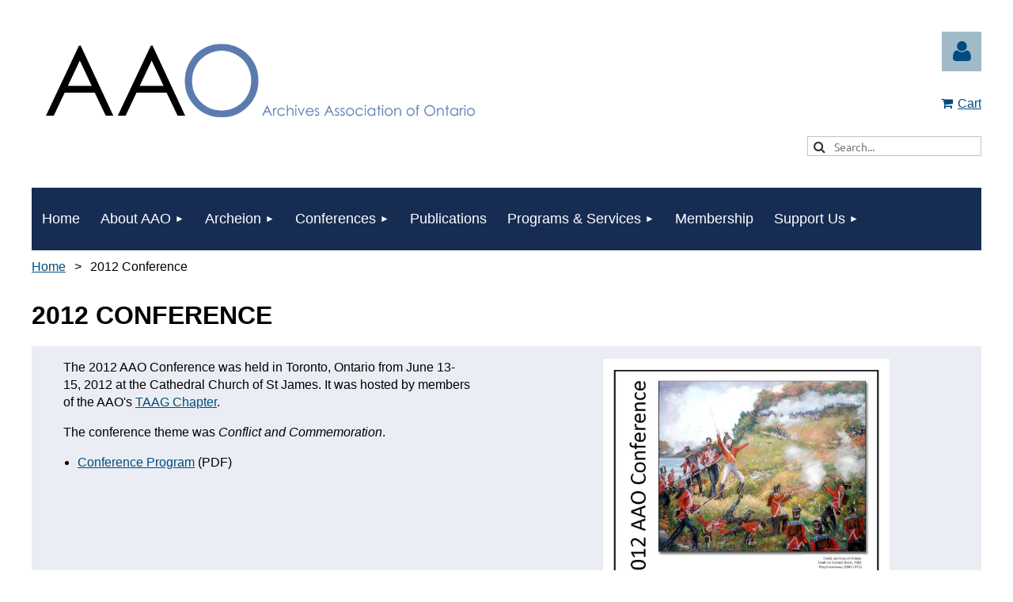

--- FILE ---
content_type: text/html; charset=utf-8
request_url: https://aao-archivists.ca/2012-Conference
body_size: 9380
content:
<!DOCTYPE html>
<html lang="en" class="no-js ">
	<head id="Head1">
		<link rel="stylesheet" type="text/css" href="https://kit-pro.fontawesome.com/releases/latest/css/pro.min.css" />
<meta name="viewport" content="width=device-width, initial-scale=1.0">
<link href="https://sf.wildapricot.org/BuiltTheme/tinted_tiles_partly_cloudy.v3.0/current/467a0a6e/Styles/combined.css" rel="stylesheet" type="text/css" /><link href="https://aao-archivists.ca/resources/theme/customStyles.css?t=638452014479750000" rel="stylesheet" type="text/css" /><link href="https://aao-archivists.ca/resources/theme/user.css?t=638483802370000000" rel="stylesheet" type="text/css" /><link href="https://live-sf.wildapricot.org/WebUI/built9.12.0-23d3d10/scripts/public/react/index-84b33b4.css" rel="stylesheet" type="text/css" /><link href="https://live-sf.wildapricot.org/WebUI/built9.12.0-23d3d10/css/shared/ui/shared-ui-compiled.css" rel="stylesheet" type="text/css" /><script type="text/javascript" language="javascript" id="idJavaScriptEnvironment">var bonaPage_BuildVer='9.12.0-23d3d10';
var bonaPage_AdminBackendUrl = '/admin/';
var bonaPage_StatRes='https://live-sf.wildapricot.org/WebUI/';
var bonaPage_InternalPageType = { isUndefinedPage : false,isWebPage : true,isAdminPage : false,isDialogPage : false,isSystemPage : false,isErrorPage : false,isError404Page : false };
var bonaPage_PageView = { isAnonymousView : true,isMemberView : false,isAdminView : false };
var WidgetMode = 0;
var bonaPage_IsUserAnonymous = true;
var bonaPage_ThemeVer='467a0a6e638483802370000000638452014479750000'; var bonaPage_ThemeId = 'tinted_tiles_partly_cloudy.v3.0'; var bonaPage_ThemeVersion = '3.0';
var bonaPage_id='18185'; version_id='';
if (bonaPage_InternalPageType && (bonaPage_InternalPageType.isSystemPage || bonaPage_InternalPageType.isWebPage) && window.self !== window.top) { var success = true; try { var tmp = top.location.href; if (!tmp) { top.location = self.location; } } catch (err) { try { if (self != top) { top.location = self.location; } } catch (err) { try { if (self != top) { top = self; } success = false; } catch (err) { success = false; } } success = false; } if (!success) { window.onload = function() { document.open('text/html', 'replace'); document.write('<ht'+'ml><he'+'ad></he'+'ad><bo'+'dy><h1>Wrong document context!</h1></bo'+'dy></ht'+'ml>'); document.close(); } } }
try { function waMetricsGlobalHandler(args) { if (WA.topWindow.waMetricsOuterGlobalHandler && typeof(WA.topWindow.waMetricsOuterGlobalHandler) === 'function') { WA.topWindow.waMetricsOuterGlobalHandler(args); }}} catch(err) {}
 try { if (parent && parent.BonaPage) parent.BonaPage.implementBonaPage(window); } catch (err) { }
try { document.write('<style type="text/css"> .WaHideIfJSEnabled, .HideIfJSEnabled { display: none; } </style>'); } catch(err) {}
var bonaPage_WebPackRootPath = 'https://live-sf.wildapricot.org/WebUI/built9.12.0-23d3d10/scripts/public/react/';</script><script type="text/javascript" language="javascript" src="https://live-sf.wildapricot.org/WebUI/built9.12.0-23d3d10/scripts/shared/bonapagetop/bonapagetop-compiled.js" id="idBonaPageTop"></script><script type="text/javascript" language="javascript" src="https://live-sf.wildapricot.org/WebUI/built9.12.0-23d3d10/scripts/public/react/index-84b33b4.js" id="ReactPublicJs"></script><script type="text/javascript" language="javascript" src="https://live-sf.wildapricot.org/WebUI/built9.12.0-23d3d10/scripts/shared/ui/shared-ui-compiled.js" id="idSharedJs"></script><script type="text/javascript" language="javascript" src="https://live-sf.wildapricot.org/WebUI/built9.12.0-23d3d10/General.js" id=""></script><script type="text/javascript" language="javascript" src="https://sf.wildapricot.org/BuiltTheme/tinted_tiles_partly_cloudy.v3.0/current/467a0a6e/Scripts/combined.js" id=""></script><title>2012 Conference</title>
<link rel="search" type="application/opensearchdescription+xml" title="aao-archivists.ca" href="/opensearch.ashx" /></head>
	<body id="PAGEID_18185" class="publicContentView LayoutMain">
<div class="mLayout layoutMain" id="mLayout">

<div class="mobilePanelContainer">
<div id="id_MobilePanel" data-componentId="MobilePanel" class="WaPlaceHolder WaPlaceHolderMobilePanel" style=""><div style=""><div id="id_QFpB82d" class="WaGadgetOnly WaGadgetMobilePanel  gadgetStyleNone" style="" data-componentId="QFpB82d" ><div class="mobilePanel">
	
	<div class="mobilePanelButton buttonMenu" title="Menu">Menu</div>
<div class="mobilePanelButton buttonLogin" title="Log in">Log in</div>
<div class="menuInner">
		<ul class="firstLevel">
<li class=" ">
	<div class="item">
		<a href="https://aao-archivists.ca/" title="Home"><span>Home</span></a>
</div>
</li>
	
<li class=" dir">
	<div class="item">
		<a href="https://aao-archivists.ca/about-aao" title="About AAO"><span>About AAO</span></a>
<ul class="secondLevel">
<li class=" ">
	<div class="item">
		<a href="https://aao-archivists.ca/Board-of-Directors" title="Board of Directors"><span>Board of Directors</span></a>
</div>
</li>
	
<li class=" ">
	<div class="item">
		<a href="https://aao-archivists.ca/Code-of-Conduct" title="Code of Conduct"><span>Code of Conduct</span></a>
</div>
</li>
	
<li class=" ">
	<div class="item">
		<a href="https://aao-archivists.ca/Organizational-History-Book" title="Organizational History Book"><span>Organizational History Book</span></a>
</div>
</li>
	
<li class=" dir">
	<div class="item">
		<a href="https://aao-archivists.ca/chapters-and-SIGS" title="Chapters and Special Interest Groups"><span>Chapters and Special Interest Groups</span></a>
<ul class="secondLevel">
<li class=" ">
	<div class="item">
		<a href="https://aao-archivists.ca/aaoee" title="Archives Association of Ontario East est"><span>Archives Association of Ontario East est</span></a>
</div>
</li>
	
<li class=" ">
	<div class="item">
		<a href="https://aao-archivists.ca/DRAAG" title="Durham Region Area Archives Group"><span>Durham Region Area Archives Group</span></a>
</div>
</li>
	
<li class=" ">
	<div class="item">
		<a href="https://aao-archivists.ca/noaa" title="Northern Ontario Archivists&#39; Association"><span>Northern Ontario Archivists&#39; Association</span></a>
</div>
</li>
	
<li class=" ">
	<div class="item">
		<a href="https://aao-archivists.ca/swoc" title="Southwestern Ontario Chapter"><span>Southwestern Ontario Chapter</span></a>
</div>
</li>
	
<li class=" ">
	<div class="item">
		<a href="https://aao-archivists.ca/taag" title="Toronto Area Archivists&#39; Group"><span>Toronto Area Archivists&#39; Group</span></a>
</div>
</li>
	
<li class=" ">
	<div class="item">
		<a href="https://aao-archivists.ca/association-of-independent-school-archivists" title="Association of Independent School Archivists"><span>Association of Independent School Archivists</span></a>
</div>
</li>
	
<li class=" ">
	<div class="item">
		<a href="https://aao-archivists.ca/maig" title="Municipal Archives Interest Group"><span>Municipal Archives Interest Group</span></a>
</div>
</li>
	
</ul>
</div>
</li>
	
<li class=" ">
	<div class="item">
		<a href="https://aao-archivists.ca/Committees" title="Committees"><span>Committees</span></a>
</div>
</li>
	
<li class=" ">
	<div class="item">
		<a href="https://aao-archivists.ca/News" title="News"><span>News</span></a>
</div>
</li>
	
<li class=" ">
	<div class="item">
		<a href="https://aao-archivists.ca/Advocacy-letters" title="Advocacy"><span>Advocacy</span></a>
</div>
</li>
	
</ul>
</div>
</li>
	
<li class=" dir">
	<div class="item">
		<a href="https://aao-archivists.ca/Archeion" title="Archeion"><span>Archeion</span></a>
<ul class="secondLevel">
<li class=" ">
	<div class="item">
		<a href="https://aao-archivists.ca/About-Archeion" title="About Archeion"><span>About Archeion</span></a>
</div>
</li>
	
<li class=" ">
	<div class="item">
		<a href="https://aao-archivists.ca/page-18679" title="Visit Archeion"><span>Visit Archeion</span></a>
</div>
</li>
	
<li class=" ">
	<div class="item">
		<a href="https://aao-archivists.ca/Archeion-training" title="Archeion training"><span>Archeion training</span></a>
</div>
</li>
	
<li class=" ">
	<div class="item">
		<a href="https://aao-archivists.ca/Archeion-Storage" title="Archeion Storage"><span>Archeion Storage</span></a>
</div>
</li>
	
</ul>
</div>
</li>
	
<li class=" dir">
	<div class="item">
		<a href="https://aao-archivists.ca/Conferences" title="Conferences"><span>Conferences</span></a>
<ul class="secondLevel">
<li class=" ">
	<div class="item">
		<a href="https://aao-archivists.ca/shirley-spragge-bursary" title="Shirley Spragge Bursary"><span>Shirley Spragge Bursary</span></a>
</div>
</li>
	
<li class=" ">
	<div class="item">
		<a href="https://aao-archivists.ca/2026-Conference" title="2026 Conference"><span>2026 Conference</span></a>
</div>
</li>
	
</ul>
</div>
</li>
	
<li class=" ">
	<div class="item">
		<a href="https://aao-archivists.ca/Publications" title="Publications"><span>Publications</span></a>
</div>
</li>
	
<li class=" dir">
	<div class="item">
		<a href="https://aao-archivists.ca/Programs" title="Programs &amp; Services"><span>Programs &amp; Services</span></a>
<ul class="secondLevel">
<li class=" ">
	<div class="item">
		<a href="https://aao-archivists.ca/aao-listserv" title="AAO Listserv"><span>AAO Listserv</span></a>
</div>
</li>
	
<li class=" ">
	<div class="item">
		<a href="https://aao-archivists.ca/Archives-Awareness-Week" title="Archives Awareness Week"><span>Archives Awareness Week</span></a>
</div>
</li>
	
<li class=" dir">
	<div class="item">
		<a href="https://aao-archivists.ca/awards" title="Awards"><span>Awards</span></a>
<ul class="secondLevel">
<li class=" ">
	<div class="item">
		<a href="https://aao-archivists.ca/Emerging-Leader-Award" title="Emerging Leader Award"><span>Emerging Leader Award</span></a>
</div>
</li>
	
<li class=" ">
	<div class="item">
		<a href="https://aao-archivists.ca/Fraser-Award" title="Alexander Fraser Award"><span>Alexander Fraser Award</span></a>
</div>
</li>
	
<li class=" ">
	<div class="item">
		<a href="https://aao-archivists.ca/Corporate-Award" title="Corporate Award"><span>Corporate Award</span></a>
</div>
</li>
	
<li class=" ">
	<div class="item">
		<a href="https://aao-archivists.ca/Institutional-Award" title="Institutional Award"><span>Institutional Award</span></a>
</div>
</li>
	
<li class=" ">
	<div class="item">
		<a href="https://aao-archivists.ca/James.J-Talman-Award" title="James. J Talman Award"><span>James. J Talman Award</span></a>
</div>
</li>
	
</ul>
</div>
</li>
	
<li class=" ">
	<div class="item">
		<a href="https://aao-archivists.ca/Workshops" title="Events and Workshops"><span>Events and Workshops</span></a>
</div>
</li>
	
<li class=" ">
	<div class="item">
		<a href="https://aao-archivists.ca/Digital-Resource-Hub" title="Digital Resource Hub"><span>Digital Resource Hub</span></a>
</div>
</li>
	
<li class=" ">
	<div class="item">
		<a href="https://aao-archivists.ca/Institutional-Members-Symposium" title="Institutional Members Symposium"><span>Institutional Members Symposium</span></a>
</div>
</li>
	
<li class=" dir">
	<div class="item">
		<a href="https://aao-archivists.ca/Online-Resources" title="Online Resources"><span>Online Resources</span></a>
<ul class="secondLevel">
<li class=" ">
	<div class="item">
		<a href="https://aao-archivists.ca/Anti-Racism-Educational-Resources" title="Anti-Racism Educational Resources"><span>Anti-Racism Educational Resources</span></a>
</div>
</li>
	
<li class=" ">
	<div class="item">
		<a href="https://aao-archivists.ca/Covid-19-Resources" title="COVID-19 Resources"><span>COVID-19 Resources</span></a>
</div>
</li>
	
<li class=" ">
	<div class="item">
		<a href="https://aao-archivists.ca/Funding-Resources" title="Funding Resources"><span>Funding Resources</span></a>
</div>
</li>
	
<li class=" ">
	<div class="item">
		<a href="https://aao-archivists.ca/page-18316" title="Indigenous Resources"><span>Indigenous Resources</span></a>
</div>
</li>
	
<li class=" ">
	<div class="item">
		<a href="https://aao-archivists.ca/Professional-Resources" title="Professional Resources"><span>Professional Resources</span></a>
</div>
</li>
	
<li class=" ">
	<div class="item">
		<a href="https://aao-archivists.ca/Student-Resources" title="Student Resources"><span>Student Resources</span></a>
</div>
</li>
	
<li class=" ">
	<div class="item">
		<a href="https://aao-archivists.ca/truth-and-reconciliation" title="Truth and Reconciliation"><span>Truth and Reconciliation</span></a>
</div>
</li>
	
<li class=" ">
	<div class="item">
		<a href="https://aao-archivists.ca/page-18129" title="WWI Resources"><span>WWI Resources</span></a>
</div>
</li>
	
</ul>
</div>
</li>
	
<li class=" ">
	<div class="item">
		<a href="https://aao-archivists.ca/online-training" title="Online Training"><span>Online Training</span></a>
</div>
</li>
	
<li class=" dir">
	<div class="item">
		<a href="https://aao-archivists.ca/provincial-acquisition-strategy" title="Provincial Acquisition Strategy"><span>Provincial Acquisition Strategy</span></a>
<ul class="secondLevel">
<li class=" ">
	<div class="item">
		<a href="https://aao-archivists.ca/archives-in-ontario" title="Archives in Ontario"><span>Archives in Ontario</span></a>
</div>
</li>
	
<li class=" ">
	<div class="item">
		<a href="https://aao-archivists.ca/OAAR" title="Ontario Archival Accessions Register (OAAR)"><span>Ontario Archival Accessions Register (OAAR)</span></a>
</div>
</li>
	
</ul>
</div>
</li>
	
</ul>
</div>
</li>
	
<li class=" ">
	<div class="item">
		<a href="https://aao-archivists.ca/Membership" title="Membership"><span>Membership</span></a>
</div>
</li>
	
<li class=" dir">
	<div class="item">
		<a href="https://aao-archivists.ca/Support-Us" title="Support Us"><span>Support Us</span></a>
<ul class="secondLevel">
<li class=" ">
	<div class="item">
		<a href="https://aao-archivists.ca/AAO-Store" title="AAO Store"><span>AAO Store</span></a>
</div>
</li>
	
<li class=" ">
	<div class="item">
		<a href="https://aao-archivists.ca/Donate" title="Donate to the AAO"><span>Donate to the AAO</span></a>
</div>
</li>
	
</ul>
</div>
</li>
	
</ul>
	</div>

	<div class="loginInner">
<div class="loginContainerForm oAuthIsfalse">
<form method="post" action="https://aao-archivists.ca/Sys/Login" id="id_QFpB82d_form" class="generalLoginBox"  data-disableInAdminMode="true">
<input type="hidden" name="ReturnUrl" id="id_QFpB82d_returnUrl" value="">
				<input type="hidden" name="browserData" id="id_QFpB82d_browserField">
<div class="loginUserName">
<div class="loginUserNameTextBox">
		<input name="email" type="text" maxlength="100" placeholder="Email"  id="id_QFpB82d_userName" tabindex="1" class="emailTextBoxControl"/>
	</div>
</div><div class="loginPassword">
<div class="loginPasswordTextBox">
		<input name="password" type="password" placeholder="Password" maxlength="50" id="id_QFpB82d_password" tabindex="2" class="passwordTextBoxControl" autocomplete="off"/>
	</div>
</div> 
    <input id="g-recaptcha-invisible_QFpB82d" name="g-recaptcha-invisible" value="recaptcha" type="hidden"/> 
    <div id="recapcha_placeholder_QFpB82d" style="display:none"></div>
    <span id="idReCaptchaValidator_QFpB82d" errorMessage="Please verify that you are not a robot" style="display:none" validatorType="method" ></span>
    <script>
        $("#idReCaptchaValidator_QFpB82d").on( "wavalidate", function(event, validationResult) {
            if (grecaptcha.getResponse(widgetId_QFpB82d).length == 0){
                grecaptcha.execute(widgetId_QFpB82d);	
                validationResult.shouldStopValidation = true;
                return;
            }

            validationResult.result = true;
        });
  
            var widgetId_QFpB82d;

            var onloadCallback_QFpB82d = function() {
                // Renders the HTML element with id 'recapcha_placeholder_QFpB82d' as a reCAPTCHA widget.
                // The id of the reCAPTCHA widget is assigned to 'widgetId_QFpB82d'.
                widgetId_QFpB82d = grecaptcha.render('recapcha_placeholder_QFpB82d', {
                'sitekey' : '6LfmM_UhAAAAAJSHT-BwkAlQgN0mMViOmaK7oEIV',
                'size': 'invisible',
                'callback': function(){
                    document.getElementById('g-recaptcha-invisible_QFpB82d').form.submit();
                },
                'theme' : 'light'
            });
        };
    </script>
	
    <script src="https://www.google.com/recaptcha/api.js?onload=onloadCallback_QFpB82d&render=explicit" async defer></script>

 <div class="loginActionRememberMe">
		<input id="id_QFpB82d_rememberMe" type="checkbox" name="rememberMe" tabindex="3" class="rememberMeCheckboxControl"/>
		<label for="id_QFpB82d_rememberMe">Remember me</label>
	</div>
<div class="loginPasswordForgot">
		<a href="https://aao-archivists.ca/Sys/ResetPasswordRequest">Forgot password</a>
	</div>
<div class="loginAction">
	<input type="submit" name="ctl03$ctl02$loginViewControl$loginControl$Login" value="Log in" id="id_QFpB82d_loginAction" onclick="if (!browserInfo.clientCookiesEnabled()) {alert('Warning: browser cookies disabled. Please enable them to use this website.'); return false;}" tabindex="4" class="loginButton loginButtonControl"/>
</div></form></div>
</div>

</div>

<script type="text/javascript">

jq$(function()
{
	var gadget = jq$('#id_QFpB82d'),
		menuContainer = gadget.find('.menuInner'),
		loginContainer = gadget.find('.loginInner');

	gadget.find('.buttonMenu').on("click",function()
	{
		menuContainer.toggle();
		loginContainer.hide();
		jq$(this).toggleClass('active');
        jq$('.buttonLogin').removeClass('active');
		return false;
	});

	gadget.find('.buttonLogin').on("click",function()
	{
		loginContainer.toggle();
		menuContainer.hide();
		jq$(this).toggleClass('active');
        jq$('.buttonMenu').removeClass('active');
		return false;
	});

	gadget.find('.mobilePanel').on("click",function(event)
	{
        if( !(jq$(event.target).parents('.loginInner').size() || event.target.className == 'loginInner') )
        {
            menuContainer.hide();
            loginContainer.hide();
            jq$('.buttonLogin').removeClass('active');
            jq$('.buttonMenu').removeClass('active');
        }

        event.stopPropagation();
	});

	jq$('body').on("click",function()
	{
		menuContainer.hide();
		loginContainer.hide();
		jq$('.buttonLogin').removeClass('active');
        jq$('.buttonMenu').removeClass('active');
	});


	// login
	var browserField = document.getElementById('id_QFpB82d' + '_browserField');

	if (browserField)
	{
		browserField.value = browserInfo.getBrowserCapabilitiesData();
	}

	jq$('#id_QFpB82d' + '_form').FormValidate();
	jq$('.WaGadgetMobilePanel form').attr('data-disableInAdminMode', 'false');

});

</script></div></div>
</div></div>

		<!-- header zone -->
		<div class="zonePlace zoneHeader1">
<div id="idHeaderContentHolder" data-componentId="Header" class="WaPlaceHolder WaPlaceHolderHeader" style=""><div style="padding-top:40px;"><div id="id_5TRHL9V" data-componentId="5TRHL9V" class="WaLayoutContainerOnly" style=""><table cellspacing="0" cellpadding="0" class="WaLayoutTable" style=""><tr data-componentId="5TRHL9V_row" class="WaLayoutRow"><td id="id_eoMvxq3" data-componentId="eoMvxq3" class="WaLayoutItem" style="width:50%;"><div id="id_qHhwDDg" class="WaLayoutPlaceHolder placeHolderContainer" data-componentId="qHhwDDg" style=""><div style=""><div id="id_LOWYn2f" class="WaGadgetOnly WaGadgetContent  gadgetStyleNone" style="margin-top:0px;margin-right:0px;margin-left:0px;background-color:transparent;height:115px;" data-componentId="LOWYn2f" ><div class="gadgetStyleBody gadgetContentEditableArea" style="padding-top:0px;padding-right:0px;" data-editableArea="0" data-areaHeight="auto">
<a href="/"><img src="/resources/Pictures/AAO%20Logo/AAO%20Horizontal%20Logo%20RGB.png" alt="The logo for the Archives Association of Ontario. When clicked on, you will be taken to the home page. " title="The logo for the Archives Association of Ontario. When clicked on, you will be taken to the home page. " border="0" width="578" height="122"></a><br><div align="center"></div></div>
<script type="text/javascript">if (window.WA) { new WaContentGadgetResizer({ id: 'id_LOWYn2f' }); }</script>
</div></div></div></td><td style="" data-componentId="eoMvxq3_separator" class="WaLayoutSeparator"><div style="width: inherit;"></div></td><td id="id_Y2JqdQX" data-componentId="Y2JqdQX" class="WaLayoutItem" style="width:50%;"><div id="id_xkvP8FL" class="WaLayoutPlaceHolder placeHolderContainer" data-componentId="xkvP8FL" style=""><div style=""><div id="id_IOTD79t" class="WaGadgetFirst WaGadgetLoginButton  gadgetStyleNone" style="margin-top:0px;margin-bottom:0px;" data-componentId="IOTD79t" ><div class="alignRight unauthorized">
  <div class="loginContainer">
    <a class="loginLink" href="https://aao-archivists.ca/Sys/Login" title="Log in">Log in</a>
  </div>
  </div>
<script>
  jq$(function() {
    var gadgetId = jq$('#id_IOTD79t'),
        containerBox = gadgetId.find('.loginPanel'),
        loginLink = gadgetId.find('.loginLink'),
        transitionTime = 300;

    containerBox.isOpening = false;

    loginLink.on('click',function() {
      if (containerBox.css("visibility") == 'visible') {
        loginLink.removeClass('hover');
        containerBox.animate({ 'opacity': '0' }, transitionTime, function() {
          containerBox.css('visibility','hidden');
          containerBox.css('display','none');
        });
      } else {
        loginLink.addClass('hover');
        containerBox.isOpening = true;
        containerBox.css('display','block');
        containerBox.css('visibility','visible');
        containerBox.animate({ 'opacity': '1' }, transitionTime, function() {
          containerBox.isOpening = false;
        });
      }
    });
    
    containerBox.on('click', function(e) { e.stopPropagation(); });

    jq$('body').on('click',function() {
      if (containerBox.css("visibility") == 'visible' && !containerBox.isOpening) {
        loginLink.removeClass('hover');
        containerBox.animate({ 'opacity': '0' }, transitionTime, function() {
          containerBox.css('visibility','hidden');
          containerBox.css('display','none');
        });
      }
    });
  });
</script>
</div><div id="id_NsuC1JU" class="WaGadget WaGadgetOnlineStoreMiniCart  gadgetStyleNone" style="margin-top:30px;" data-componentId="NsuC1JU" ><div class="alignRight cart-gadget">
    <a href="/Sys/Store/Cart" class="cart-gadget_state">
        <span class="cart-gadget_icon"></span>
        <span class="cart-gadget_label">Cart</span>
        <span class="cart-gadget_quantity">(<span class="cart-gadget_count"></span>)</span>
    </a>
</div></div><div id="id_vIxJPVJ" class="WaGadgetLast WaGadgetSiteSearch  gadgetStyleNone" style="margin-top:30px;margin-bottom:30px;" data-componentId="vIxJPVJ" ><div class="gadgetStyleBody " style=""  data-areaHeight="auto">
<div class="searchBoxOuter alignRight">
	<div class="searchBox">
<form method="post" action="https://aao-archivists.ca/Sys/Search" id="id_vIxJPVJ_form" class="generalSearchBox"  data-disableInAdminMode="true">
<span class="searchBoxFieldContainer"><input class="searchBoxField" type="text" name="searchString" id="idid_vIxJPVJ_searchBox" value="" maxlength="300" autocomplete="off"  placeholder="Search..."></span>
<div class="autoSuggestionBox" id="idid_vIxJPVJ_resultDiv"></div>
</form></div>
	</div>
	<script type="text/javascript">
		(function(){

			function init()
			{
				var model = {};
				model.gadgetId = 'idid_vIxJPVJ';
				model.searchBoxId = 'idid_vIxJPVJ_searchBox';
				model.resultDivId = 'idid_vIxJPVJ_resultDiv';
				model.selectedTypes = '7';
				model.searchTemplate = 'https://aao-archivists.ca/Sys/Search?q={0}&types={1}&page={2}';
				model.searchActionUrl = '/Sys/Search/DoSearch';
				model.GoToSearchPageTextTemplate = 'Search for &#39;{0}&#39;';
				model.autoSuggest = true;
				var WASiteSearch = new WASiteSearchGadget(model);
			}

			jq$(document).ready(init);
		}) ();
	</script>
</div>
</div></div></div></td></tr></table> </div></div>
</div></div>
		<div class="zonePlace zoneHeader2">
<div id="id_Header1" data-componentId="Header1" class="WaPlaceHolder WaPlaceHolderHeader1" style=""><div style="padding-top:0px;padding-right:0px;padding-bottom:0px;padding-left:0px;"><div id="id_yOhi7Wr" class="WaGadgetOnly WaGadgetMenuHorizontal WaPlaceHolder gadgetStyleNone" style="" data-componentId="yOhi7Wr" ><div class="menuBackground"></div>
<div class="menuInner">
	<ul class="firstLevel">
<li class=" ">
	<div class="item">
		<a href="https://aao-archivists.ca/" title="Home"><span>Home</span></a>
</div>
</li>
	
<li class=" dir">
	<div class="item">
		<a href="https://aao-archivists.ca/about-aao" title="About AAO"><span>About AAO</span></a>
<ul class="secondLevel">
<li class=" ">
	<div class="item">
		<a href="https://aao-archivists.ca/Board-of-Directors" title="Board of Directors"><span>Board of Directors</span></a>
</div>
</li>
	
<li class=" ">
	<div class="item">
		<a href="https://aao-archivists.ca/Code-of-Conduct" title="Code of Conduct"><span>Code of Conduct</span></a>
</div>
</li>
	
<li class=" ">
	<div class="item">
		<a href="https://aao-archivists.ca/Organizational-History-Book" title="Organizational History Book"><span>Organizational History Book</span></a>
</div>
</li>
	
<li class=" dir">
	<div class="item">
		<a href="https://aao-archivists.ca/chapters-and-SIGS" title="Chapters and Special Interest Groups"><span>Chapters and Special Interest Groups</span></a>
<ul class="secondLevel">
<li class=" ">
	<div class="item">
		<a href="https://aao-archivists.ca/aaoee" title="Archives Association of Ontario East est"><span>Archives Association of Ontario East est</span></a>
</div>
</li>
	
<li class=" ">
	<div class="item">
		<a href="https://aao-archivists.ca/DRAAG" title="Durham Region Area Archives Group"><span>Durham Region Area Archives Group</span></a>
</div>
</li>
	
<li class=" ">
	<div class="item">
		<a href="https://aao-archivists.ca/noaa" title="Northern Ontario Archivists&#39; Association"><span>Northern Ontario Archivists&#39; Association</span></a>
</div>
</li>
	
<li class=" ">
	<div class="item">
		<a href="https://aao-archivists.ca/swoc" title="Southwestern Ontario Chapter"><span>Southwestern Ontario Chapter</span></a>
</div>
</li>
	
<li class=" ">
	<div class="item">
		<a href="https://aao-archivists.ca/taag" title="Toronto Area Archivists&#39; Group"><span>Toronto Area Archivists&#39; Group</span></a>
</div>
</li>
	
<li class=" ">
	<div class="item">
		<a href="https://aao-archivists.ca/association-of-independent-school-archivists" title="Association of Independent School Archivists"><span>Association of Independent School Archivists</span></a>
</div>
</li>
	
<li class=" ">
	<div class="item">
		<a href="https://aao-archivists.ca/maig" title="Municipal Archives Interest Group"><span>Municipal Archives Interest Group</span></a>
</div>
</li>
	
</ul>
</div>
</li>
	
<li class=" ">
	<div class="item">
		<a href="https://aao-archivists.ca/Committees" title="Committees"><span>Committees</span></a>
</div>
</li>
	
<li class=" ">
	<div class="item">
		<a href="https://aao-archivists.ca/News" title="News"><span>News</span></a>
</div>
</li>
	
<li class=" ">
	<div class="item">
		<a href="https://aao-archivists.ca/Advocacy-letters" title="Advocacy"><span>Advocacy</span></a>
</div>
</li>
	
</ul>
</div>
</li>
	
<li class=" dir">
	<div class="item">
		<a href="https://aao-archivists.ca/Archeion" title="Archeion"><span>Archeion</span></a>
<ul class="secondLevel">
<li class=" ">
	<div class="item">
		<a href="https://aao-archivists.ca/About-Archeion" title="About Archeion"><span>About Archeion</span></a>
</div>
</li>
	
<li class=" ">
	<div class="item">
		<a href="https://aao-archivists.ca/page-18679" title="Visit Archeion"><span>Visit Archeion</span></a>
</div>
</li>
	
<li class=" ">
	<div class="item">
		<a href="https://aao-archivists.ca/Archeion-training" title="Archeion training"><span>Archeion training</span></a>
</div>
</li>
	
<li class=" ">
	<div class="item">
		<a href="https://aao-archivists.ca/Archeion-Storage" title="Archeion Storage"><span>Archeion Storage</span></a>
</div>
</li>
	
</ul>
</div>
</li>
	
<li class=" dir">
	<div class="item">
		<a href="https://aao-archivists.ca/Conferences" title="Conferences"><span>Conferences</span></a>
<ul class="secondLevel">
<li class=" ">
	<div class="item">
		<a href="https://aao-archivists.ca/shirley-spragge-bursary" title="Shirley Spragge Bursary"><span>Shirley Spragge Bursary</span></a>
</div>
</li>
	
<li class=" ">
	<div class="item">
		<a href="https://aao-archivists.ca/2026-Conference" title="2026 Conference"><span>2026 Conference</span></a>
</div>
</li>
	
</ul>
</div>
</li>
	
<li class=" ">
	<div class="item">
		<a href="https://aao-archivists.ca/Publications" title="Publications"><span>Publications</span></a>
</div>
</li>
	
<li class=" dir">
	<div class="item">
		<a href="https://aao-archivists.ca/Programs" title="Programs &amp; Services"><span>Programs &amp; Services</span></a>
<ul class="secondLevel">
<li class=" ">
	<div class="item">
		<a href="https://aao-archivists.ca/aao-listserv" title="AAO Listserv"><span>AAO Listserv</span></a>
</div>
</li>
	
<li class=" ">
	<div class="item">
		<a href="https://aao-archivists.ca/Archives-Awareness-Week" title="Archives Awareness Week"><span>Archives Awareness Week</span></a>
</div>
</li>
	
<li class=" dir">
	<div class="item">
		<a href="https://aao-archivists.ca/awards" title="Awards"><span>Awards</span></a>
<ul class="secondLevel">
<li class=" ">
	<div class="item">
		<a href="https://aao-archivists.ca/Emerging-Leader-Award" title="Emerging Leader Award"><span>Emerging Leader Award</span></a>
</div>
</li>
	
<li class=" ">
	<div class="item">
		<a href="https://aao-archivists.ca/Fraser-Award" title="Alexander Fraser Award"><span>Alexander Fraser Award</span></a>
</div>
</li>
	
<li class=" ">
	<div class="item">
		<a href="https://aao-archivists.ca/Corporate-Award" title="Corporate Award"><span>Corporate Award</span></a>
</div>
</li>
	
<li class=" ">
	<div class="item">
		<a href="https://aao-archivists.ca/Institutional-Award" title="Institutional Award"><span>Institutional Award</span></a>
</div>
</li>
	
<li class=" ">
	<div class="item">
		<a href="https://aao-archivists.ca/James.J-Talman-Award" title="James. J Talman Award"><span>James. J Talman Award</span></a>
</div>
</li>
	
</ul>
</div>
</li>
	
<li class=" ">
	<div class="item">
		<a href="https://aao-archivists.ca/Workshops" title="Events and Workshops"><span>Events and Workshops</span></a>
</div>
</li>
	
<li class=" ">
	<div class="item">
		<a href="https://aao-archivists.ca/Digital-Resource-Hub" title="Digital Resource Hub"><span>Digital Resource Hub</span></a>
</div>
</li>
	
<li class=" ">
	<div class="item">
		<a href="https://aao-archivists.ca/Institutional-Members-Symposium" title="Institutional Members Symposium"><span>Institutional Members Symposium</span></a>
</div>
</li>
	
<li class=" dir">
	<div class="item">
		<a href="https://aao-archivists.ca/Online-Resources" title="Online Resources"><span>Online Resources</span></a>
<ul class="secondLevel">
<li class=" ">
	<div class="item">
		<a href="https://aao-archivists.ca/Anti-Racism-Educational-Resources" title="Anti-Racism Educational Resources"><span>Anti-Racism Educational Resources</span></a>
</div>
</li>
	
<li class=" ">
	<div class="item">
		<a href="https://aao-archivists.ca/Covid-19-Resources" title="COVID-19 Resources"><span>COVID-19 Resources</span></a>
</div>
</li>
	
<li class=" ">
	<div class="item">
		<a href="https://aao-archivists.ca/Funding-Resources" title="Funding Resources"><span>Funding Resources</span></a>
</div>
</li>
	
<li class=" ">
	<div class="item">
		<a href="https://aao-archivists.ca/page-18316" title="Indigenous Resources"><span>Indigenous Resources</span></a>
</div>
</li>
	
<li class=" ">
	<div class="item">
		<a href="https://aao-archivists.ca/Professional-Resources" title="Professional Resources"><span>Professional Resources</span></a>
</div>
</li>
	
<li class=" ">
	<div class="item">
		<a href="https://aao-archivists.ca/Student-Resources" title="Student Resources"><span>Student Resources</span></a>
</div>
</li>
	
<li class=" ">
	<div class="item">
		<a href="https://aao-archivists.ca/truth-and-reconciliation" title="Truth and Reconciliation"><span>Truth and Reconciliation</span></a>
</div>
</li>
	
<li class=" ">
	<div class="item">
		<a href="https://aao-archivists.ca/page-18129" title="WWI Resources"><span>WWI Resources</span></a>
</div>
</li>
	
</ul>
</div>
</li>
	
<li class=" ">
	<div class="item">
		<a href="https://aao-archivists.ca/online-training" title="Online Training"><span>Online Training</span></a>
</div>
</li>
	
<li class=" dir">
	<div class="item">
		<a href="https://aao-archivists.ca/provincial-acquisition-strategy" title="Provincial Acquisition Strategy"><span>Provincial Acquisition Strategy</span></a>
<ul class="secondLevel">
<li class=" ">
	<div class="item">
		<a href="https://aao-archivists.ca/archives-in-ontario" title="Archives in Ontario"><span>Archives in Ontario</span></a>
</div>
</li>
	
<li class=" ">
	<div class="item">
		<a href="https://aao-archivists.ca/OAAR" title="Ontario Archival Accessions Register (OAAR)"><span>Ontario Archival Accessions Register (OAAR)</span></a>
</div>
</li>
	
</ul>
</div>
</li>
	
</ul>
</div>
</li>
	
<li class=" ">
	<div class="item">
		<a href="https://aao-archivists.ca/Membership" title="Membership"><span>Membership</span></a>
</div>
</li>
	
<li class=" dir">
	<div class="item">
		<a href="https://aao-archivists.ca/Support-Us" title="Support Us"><span>Support Us</span></a>
<ul class="secondLevel">
<li class=" ">
	<div class="item">
		<a href="https://aao-archivists.ca/AAO-Store" title="AAO Store"><span>AAO Store</span></a>
</div>
</li>
	
<li class=" ">
	<div class="item">
		<a href="https://aao-archivists.ca/Donate" title="Donate to the AAO"><span>Donate to the AAO</span></a>
</div>
</li>
	
</ul>
</div>
</li>
	
</ul>
</div>


<script type="text/javascript">

	jq$(function()
	{

		WebFont.load({
			custom: {
				families: ['Ubuntu', 'Ubuntu condensed']
			},
			active: function()
			{
				resizeMenu();
			}
		});


		var gadgetHorMenu = jq$('#id_yOhi7Wr'),
			gadgetHorMenuContainer = gadgetHorMenu.find('.menuInner'),
			firstLevelMenu = gadgetHorMenu.find('ul.firstLevel'),
			holderInitialMenu = firstLevelMenu.children(),
			outsideItems = null,
			phantomElement = '<li class="phantom"><div class="item"><a href="#"><span>&#x2261;</span></a><ul class="secondLevel"></ul></div></li>',
			placeHolder = gadgetHorMenu.parents('.WaLayoutPlaceHolder'),
			placeHolderId = placeHolder && placeHolder.attr('data-componentId'),
			mobileState = false,
			isTouchSupported = !!(('ontouchstart' in window) || (window.DocumentTouch && document instanceof DocumentTouch) || (navigator.msPointerEnabled && navigator.msMaxTouchPoints));


		function resizeMenu()
		{
			var i,
				len,
				fitMenuWidth = 0,
				menuItemPhantomWidth = 80;

			firstLevelMenu.html( holderInitialMenu).removeClass('adapted').css({ width: 'auto' }); // restore initial menu

			if( firstLevelMenu.width() > gadgetHorMenuContainer.width() ) // if menu oversize
			{
				menuItemPhantomWidth = firstLevelMenu.addClass('adapted').append( phantomElement).children('.phantom').width();

				for( i = 0, len = holderInitialMenu.size(); i <= len; i++ )
				{
					fitMenuWidth += jq$( holderInitialMenu.get(i) ).width();

					if( fitMenuWidth + menuItemPhantomWidth > gadgetHorMenuContainer.width() )
					{
						outsideItems = firstLevelMenu.children(':gt('+(i-1)+'):not(.phantom)').remove();
						firstLevelMenu.find('.phantom > .item > ul').append( outsideItems);
						gadgetHorMenuContainer.css('overflow','visible');
						break;
					}
				}
				gadgetHorMenu.find('.phantom > .item > a').click(function(){ return false; });
			}

			disableFirstTouch();

			firstLevelMenu.css( 'width', '' ); // restore initial menu width
			firstLevelMenu.children().removeClass('last-child').eq(-1).addClass('last-child'); // add last-child mark
		}

		jq$(window).resize(function()
		{
			resizeMenu();
		});

		function onLayoutColumnResized(sender, args)
		{
			args = args || {};

			if (placeHolderId && (placeHolderId == args.leftColPlaceHolderId || placeHolderId == args.rightColPlaceHolderId))
			{
				resizeMenu();
			}
		}

		BonaPage.addPageStateHandler(BonaPage.PAGE_PARSED, function() { WA.Gadgets.LayoutColumnResized.addHandler(onLayoutColumnResized); });
		BonaPage.addPageStateHandler(BonaPage.PAGE_UNLOADED, function() { WA.Gadgets.LayoutColumnResized.removeHandler(onLayoutColumnResized); });


        function disableFirstTouch()
        {
          if (!isTouchSupported) return;

          jq$('#id_yOhi7Wr').find('.menuInner li.dir > .item > a').on( 'click', function(event)
          {
            if( !this.touchCounter )
              this.touchCounter = 0;

            if( this.touchCounter >= 1 )
            {
              this.touchCounter = 0;
              return true;
            }
            this.touchCounter++;

            if (!mobileState)
            {
              WA.stopEventDefault(event);
            }
          });

          jq$('#id_yOhi7Wr').find('.menuInner li.dir > .item > a').on( 'mouseout', function(event)
          {
            if( !this.touchCounter )
              this.touchCounter = 0;
            this.touchCounter = 0;
          });
        }

        disableFirstTouch();
	});
</script></div></div>
</div></div>
		<!-- /header zone -->

<!-- content zone -->
	<div class="zonePlace zoneContent">
<div id="idPrimaryContentBlock1Content" data-componentId="Content" class="WaPlaceHolder WaPlaceHolderContent" style=""><div style="padding-top:10px;padding-bottom:10px;"><div id="id_PIhoikr" class="WaGadgetFirst WaGadgetBreadcrumbs  gadgetStyleNone" style="" data-componentId="PIhoikr" ><div class="gadgetStyleBody " style=""  data-areaHeight="auto">
<ul>
<li><a href="https://aao-archivists.ca/">Home</a></li>
<li class="last">2012 Conference</li>
</ul>
</div>
</div><div id="id_uxfPAiF" class="WaGadget WaGadgetContent  gadgetStyleNone" style="" data-componentId="uxfPAiF" ><div class="gadgetStyleBody gadgetContentEditableArea" style="" data-editableArea="0" data-areaHeight="auto">
<h1 style="line-height: 37px; margin-top: 1em !important;">2012 Conference</h1></div>
</div><div id="id_29Zx2wX" data-componentId="29Zx2wX" class="WaLayoutContainerLast" style="background-color:#EAEEF4;"><table cellspacing="0" cellpadding="0" class="WaLayoutTable" style=""><tr data-componentId="29Zx2wX_row" class="WaLayoutRow"><td id="id_r7to6gr" data-componentId="r7to6gr" class="WaLayoutItem" style="width:50%;"><div id="id_5ZooPVY" class="WaLayoutPlaceHolder placeHolderContainer" data-componentId="5ZooPVY" style=""><div style=""><div id="id_2bSy9iC" class="WaGadgetOnly WaGadgetContent  gadgetStyleNone" style="background-color:#EAEEF4;" data-componentId="2bSy9iC" ><div class="gadgetStyleBody gadgetContentEditableArea" style="" data-editableArea="0" data-areaHeight="auto">
<blockquote><p class="p1" style="margin-top: 1em !important;"><span>The 2012 AAO Conference was held in Toronto, Ontario from June 13-15, 2012 at the Cathedral Church of St James. It was hosted by members of the AAO's <a href="/taag">TAAG Chapter</a>.&nbsp;</span></p><p class="p1">The conference theme was&nbsp;<em>Conflict and Commemoration</em>.</p><ul style="line-height: 1.375;"><li><a href="/resources/Documents/Conferences/2012%20Conference/2012-Conference-Program.pdf" target="_blank">Conference Program</a>&nbsp;(PDF)</li></ul><p><br></p><p><br></p><p><br></p><p><br></p></blockquote></div>
</div></div></div></td><td style="" data-componentId="r7to6gr_separator" class="WaLayoutSeparator"><div style="width: inherit;"></div></td><td id="id_t476T8M" data-componentId="t476T8M" class="WaLayoutItem" style="width:50%;"><div id="id_ISSXLRM" class="WaLayoutPlaceHolder placeHolderContainer" data-componentId="ISSXLRM" style=""><div style=""><div id="id_c3UoT2l" class="WaGadgetOnly WaGadgetContent  gadgetStyleNone" style="" data-componentId="c3UoT2l" ><div class="gadgetStyleBody gadgetContentEditableArea" style="" data-editableArea="0" data-areaHeight="auto">
<p align="center" style="margin-top: 1em !important; margin-bottom: 1em !important;"><img src="/resources/Pictures/Conferences/2012%20Conference/2012%20Conference%20logo.jpg" alt="2012 AAO Conference. Conflict and commemoration." title="2012 AAO Conference. Conflict and commemoration." border="0" width="362" height="469"><br></p></div>
</div></div></div></td></tr></table> </div></div>
</div></div>
	<!-- /content zone -->

<!-- footer zone -->
		<div class="zonePlace zoneFooter1">
<div id="idFooterContentHolder" data-componentId="Footer" class="WaPlaceHolder WaPlaceHolderFooter" style=""><div style=""><div id="id_PrhIEvY" data-componentId="PrhIEvY" class="WaLayoutContainerOnly" style="background-color:#162C52;"><table cellspacing="0" cellpadding="0" class="WaLayoutTable" style=""><tr data-componentId="PrhIEvY_row" class="WaLayoutRow"><td id="id_WorUJTp" data-componentId="WorUJTp" class="WaLayoutItem" style="width:25%;"><div id="id_kIqMkWa" class="WaLayoutPlaceHolder placeHolderContainer" data-componentId="kIqMkWa" style=""><div style="padding-top:25px;"><div id="id_1sTkVgo" class="WaGadgetOnly WaGadgetContent  gadgetStyleNone" style="" data-componentId="1sTkVgo" ><div class="gadgetStyleBody gadgetContentEditableArea" style="" data-editableArea="0" data-areaHeight="auto">
<blockquote style=""><p style="margin-bottom: 0px !important; margin-top: 1em !important; line-height: 32px;"><a href="/about-aao" style=""><font style="" color="#ffffff">About AAO</font></a></p><p style="margin-top: 0px !important; margin-bottom: 0px !important; line-height: 32px;"><a href="/Code-of-Conduct"><font color="#ffffff">Code of Conduct<br></font></a><a href="/News"><font color="#ffffff">News</font></a></p><p style="margin-bottom: 0px; margin-top: 0px !important; line-height: 32px;"><a href="/Advocacy-letters"><font color="#ffffff"></font></a><font color="#ffffff"><a href="/aao-listserv"><font color="#ffffff">AAO Listserv</font></a></font></p><p style="margin-top: 0px !important; margin-bottom: 0px !important; line-height: 32px;"><font color="#ffffff"><font color="#ffffff"><a href="/Membership"><font color="#ffffff">Membership</font></a><br></font></font></p><p style="margin-top: 0px;"><a href="/committees" style=""><font style="" color="#ffffff"></font></a></p></blockquote><p style="color: rgb(0, 0, 0);"><br></p></div>
</div></div></div></td><td style="" data-componentId="WorUJTp_separator" class="WaLayoutSeparator"><div style="width: inherit;"></div></td><td id="id_zfxhQme" data-componentId="zfxhQme" class="WaLayoutItem" style="width:25%;"></td><td style="" data-componentId="zfxhQme_separator" class="WaLayoutSeparator"><div style="width: inherit;"></div></td><td id="id_pE4qJrE" data-componentId="pE4qJrE" class="WaLayoutItem" style="width:25%;"><div id="id_buha9bN" class="WaLayoutPlaceHolder placeHolderContainer" data-componentId="buha9bN" style=""><div style="padding-top:25px;"><div id="id_YwzLrGY" class="WaGadgetOnly WaGadgetContent  gadgetStyleNone" style="" data-componentId="YwzLrGY" ><div class="gadgetStyleBody gadgetContentEditableArea" style="" data-editableArea="0" data-areaHeight="auto">
<blockquote style=""><p style="margin-top: 1em !important;"><a href="/page-18134" style=""><font style="" color="#ffffff">Support Us</font></a></p><a href="/Contact-us" style=""><font style="" color="#ffffff">Contact Us</font></a><p style="color: rgb(0, 0, 0); margin-top: 0px; margin-bottom: 0px !important;"><font><br></font></p><p style="color: rgb(0, 0, 0); margin-top: 1em !important; margin-bottom: 0px !important;"><font><br></font></p></blockquote><p style="color: rgb(0, 0, 0);"><br></p></div>
</div></div></div></td><td style="" data-componentId="pE4qJrE_separator" class="WaLayoutSeparator"><div style="width: inherit;"></div></td><td id="id_auOTaaI" data-componentId="auOTaaI" class="WaLayoutItem" style="width:25%;"><div id="id_aCJkZxN" class="WaLayoutPlaceHolder placeHolderContainer" data-componentId="aCJkZxN" style=""><div style="padding-top:25px;padding-bottom:25px;"><div id="id_XDHbQSd" class="WaGadgetFirst WaGadgetContent  gadgetStyleNone" style="" data-componentId="XDHbQSd" ><div class="gadgetStyleBody gadgetContentEditableArea" style="" data-editableArea="0" data-areaHeight="auto">
<p style="margin-top: 1em !important;"><a href="/page-18134" style=""><font color="#ffffff"></font></a></p><blockquote><p style="line-height: 16px; margin-top: 1em !important;" align="left"><font color="#ffffff" style="font-size: 16px;">200-40 Eglinton Ave. East</font></p><p style="line-height: 16px;" align="left"><font color="#ffffff" style="font-size: 16px;">Toronto ON</font></p><p style="line-height: 16px;" align="left"><font color="#ffffff" style="font-size: 16px;">M4P 3A2</font></p><p style="line-height: 16px;" align="left"><font color="#ffffff" style="font-size: 16px;">aao@aao-archivists.ca</font></p><p style="line-height: 16px;" align="left"><font color="#ffffff">(647) 343-3334</font></p></blockquote>

<a href="/Contact-us" style=""><font color="#ffffff" style="font-size: 16px;"></font></a><p align="left"><br></p></div>
</div><div id="id_mwJ8r4X" class="WaGadgetLast WaGadgetSocialProfile  gadgetDefaultStyle" style="margin-left:38px;" data-componentId="mwJ8r4X" ><div class="gadgetStyleBody " style=""  data-areaHeight="auto">
<ul class="orientationHorizontal  alignLeft" >


<li>
				<a href="https://www.facebook.com/ArchivesAssociationOfOntario" title="Facebook" class="Facebook" target="_blank"></a>
			</li>
<li>
				<a href="https://x.com/wildapricot" title="X" class="X" target="_blank"></a>
			</li>
<li>
				<a href="https://www.linkedin.com/company/archives-association-of-ontario/" title="LinkedIn" class="LinkedIn" target="_blank"></a>
			</li>
<li>
				<a href="https://www.youtube.com/c/archivesassociationofontario" title="YouTube" class="YouTube" target="_blank"></a>
			</li>
<li>
				<a href="https://www.instagram.com/archives.assoc.ontario/" title="Instagram" class="Instagram" target="_blank"></a>
			</li>
		
</ul>

</div>
</div></div></div></td></tr></table> </div></div>
</div></div>
		<div class="zonePlace zoneFooter2">
</div>

<div class="zonePlace zoneWAbranding">
				<div class="WABranding">
<div id="idFooterPoweredByContainer">
	<span id="idFooterPoweredByWA">
Powered by <a href="http://www.wildapricot.com" target="_blank">Wild Apricot</a> Membership Software</span>
</div>
</div>
			</div>
<!-- /footer zone -->
<div id="idCustomJsContainer" class="cnCustomJsContainer">
<!-- Google Tag Manager -->
<script>
try
{
    (function(w,d,s,l,i){w[l]=w[l]||[];w[l].push({'gtm.start':
new Date().getTime(),event:'gtm.js'});var f=d.getElementsByTagName(s)[0],
j=d.createElement(s),dl=l!='dataLayer'?'&l='+l:'';j.async=true;j.src=
'https://www.googletagmanager.com/gtm.js?id='+i+dl;f.parentNode.insertBefore(j,f);
})(window,document,'script','dataLayer','GTM-P4RMG34');
}
catch(err)
{}</script>
<!-- End Google Tag Manager -->

<!-- Google Tag Manager (noscript) -->
<noscript><iframe src="https://www.googletagmanager.com/ns.html?id=GTM-P4RMG34"
height="0" width="0" style="display:none;visibility:hidden"></iframe></noscript>
<!-- End Google Tag Manager (noscript) --></div>
</div></body>
</html>
<script type="text/javascript">if (window.BonaPage && BonaPage.setPageState) { BonaPage.setPageState(BonaPage.PAGE_PARSED); }</script>

--- FILE ---
content_type: text/html; charset=utf-8
request_url: https://www.google.com/recaptcha/api2/anchor?ar=1&k=6LfmM_UhAAAAAJSHT-BwkAlQgN0mMViOmaK7oEIV&co=aHR0cHM6Ly9hYW8tYXJjaGl2aXN0cy5jYTo0NDM.&hl=en&v=PoyoqOPhxBO7pBk68S4YbpHZ&theme=light&size=invisible&anchor-ms=20000&execute-ms=30000&cb=nujgy5bywgle
body_size: 49473
content:
<!DOCTYPE HTML><html dir="ltr" lang="en"><head><meta http-equiv="Content-Type" content="text/html; charset=UTF-8">
<meta http-equiv="X-UA-Compatible" content="IE=edge">
<title>reCAPTCHA</title>
<style type="text/css">
/* cyrillic-ext */
@font-face {
  font-family: 'Roboto';
  font-style: normal;
  font-weight: 400;
  font-stretch: 100%;
  src: url(//fonts.gstatic.com/s/roboto/v48/KFO7CnqEu92Fr1ME7kSn66aGLdTylUAMa3GUBHMdazTgWw.woff2) format('woff2');
  unicode-range: U+0460-052F, U+1C80-1C8A, U+20B4, U+2DE0-2DFF, U+A640-A69F, U+FE2E-FE2F;
}
/* cyrillic */
@font-face {
  font-family: 'Roboto';
  font-style: normal;
  font-weight: 400;
  font-stretch: 100%;
  src: url(//fonts.gstatic.com/s/roboto/v48/KFO7CnqEu92Fr1ME7kSn66aGLdTylUAMa3iUBHMdazTgWw.woff2) format('woff2');
  unicode-range: U+0301, U+0400-045F, U+0490-0491, U+04B0-04B1, U+2116;
}
/* greek-ext */
@font-face {
  font-family: 'Roboto';
  font-style: normal;
  font-weight: 400;
  font-stretch: 100%;
  src: url(//fonts.gstatic.com/s/roboto/v48/KFO7CnqEu92Fr1ME7kSn66aGLdTylUAMa3CUBHMdazTgWw.woff2) format('woff2');
  unicode-range: U+1F00-1FFF;
}
/* greek */
@font-face {
  font-family: 'Roboto';
  font-style: normal;
  font-weight: 400;
  font-stretch: 100%;
  src: url(//fonts.gstatic.com/s/roboto/v48/KFO7CnqEu92Fr1ME7kSn66aGLdTylUAMa3-UBHMdazTgWw.woff2) format('woff2');
  unicode-range: U+0370-0377, U+037A-037F, U+0384-038A, U+038C, U+038E-03A1, U+03A3-03FF;
}
/* math */
@font-face {
  font-family: 'Roboto';
  font-style: normal;
  font-weight: 400;
  font-stretch: 100%;
  src: url(//fonts.gstatic.com/s/roboto/v48/KFO7CnqEu92Fr1ME7kSn66aGLdTylUAMawCUBHMdazTgWw.woff2) format('woff2');
  unicode-range: U+0302-0303, U+0305, U+0307-0308, U+0310, U+0312, U+0315, U+031A, U+0326-0327, U+032C, U+032F-0330, U+0332-0333, U+0338, U+033A, U+0346, U+034D, U+0391-03A1, U+03A3-03A9, U+03B1-03C9, U+03D1, U+03D5-03D6, U+03F0-03F1, U+03F4-03F5, U+2016-2017, U+2034-2038, U+203C, U+2040, U+2043, U+2047, U+2050, U+2057, U+205F, U+2070-2071, U+2074-208E, U+2090-209C, U+20D0-20DC, U+20E1, U+20E5-20EF, U+2100-2112, U+2114-2115, U+2117-2121, U+2123-214F, U+2190, U+2192, U+2194-21AE, U+21B0-21E5, U+21F1-21F2, U+21F4-2211, U+2213-2214, U+2216-22FF, U+2308-230B, U+2310, U+2319, U+231C-2321, U+2336-237A, U+237C, U+2395, U+239B-23B7, U+23D0, U+23DC-23E1, U+2474-2475, U+25AF, U+25B3, U+25B7, U+25BD, U+25C1, U+25CA, U+25CC, U+25FB, U+266D-266F, U+27C0-27FF, U+2900-2AFF, U+2B0E-2B11, U+2B30-2B4C, U+2BFE, U+3030, U+FF5B, U+FF5D, U+1D400-1D7FF, U+1EE00-1EEFF;
}
/* symbols */
@font-face {
  font-family: 'Roboto';
  font-style: normal;
  font-weight: 400;
  font-stretch: 100%;
  src: url(//fonts.gstatic.com/s/roboto/v48/KFO7CnqEu92Fr1ME7kSn66aGLdTylUAMaxKUBHMdazTgWw.woff2) format('woff2');
  unicode-range: U+0001-000C, U+000E-001F, U+007F-009F, U+20DD-20E0, U+20E2-20E4, U+2150-218F, U+2190, U+2192, U+2194-2199, U+21AF, U+21E6-21F0, U+21F3, U+2218-2219, U+2299, U+22C4-22C6, U+2300-243F, U+2440-244A, U+2460-24FF, U+25A0-27BF, U+2800-28FF, U+2921-2922, U+2981, U+29BF, U+29EB, U+2B00-2BFF, U+4DC0-4DFF, U+FFF9-FFFB, U+10140-1018E, U+10190-1019C, U+101A0, U+101D0-101FD, U+102E0-102FB, U+10E60-10E7E, U+1D2C0-1D2D3, U+1D2E0-1D37F, U+1F000-1F0FF, U+1F100-1F1AD, U+1F1E6-1F1FF, U+1F30D-1F30F, U+1F315, U+1F31C, U+1F31E, U+1F320-1F32C, U+1F336, U+1F378, U+1F37D, U+1F382, U+1F393-1F39F, U+1F3A7-1F3A8, U+1F3AC-1F3AF, U+1F3C2, U+1F3C4-1F3C6, U+1F3CA-1F3CE, U+1F3D4-1F3E0, U+1F3ED, U+1F3F1-1F3F3, U+1F3F5-1F3F7, U+1F408, U+1F415, U+1F41F, U+1F426, U+1F43F, U+1F441-1F442, U+1F444, U+1F446-1F449, U+1F44C-1F44E, U+1F453, U+1F46A, U+1F47D, U+1F4A3, U+1F4B0, U+1F4B3, U+1F4B9, U+1F4BB, U+1F4BF, U+1F4C8-1F4CB, U+1F4D6, U+1F4DA, U+1F4DF, U+1F4E3-1F4E6, U+1F4EA-1F4ED, U+1F4F7, U+1F4F9-1F4FB, U+1F4FD-1F4FE, U+1F503, U+1F507-1F50B, U+1F50D, U+1F512-1F513, U+1F53E-1F54A, U+1F54F-1F5FA, U+1F610, U+1F650-1F67F, U+1F687, U+1F68D, U+1F691, U+1F694, U+1F698, U+1F6AD, U+1F6B2, U+1F6B9-1F6BA, U+1F6BC, U+1F6C6-1F6CF, U+1F6D3-1F6D7, U+1F6E0-1F6EA, U+1F6F0-1F6F3, U+1F6F7-1F6FC, U+1F700-1F7FF, U+1F800-1F80B, U+1F810-1F847, U+1F850-1F859, U+1F860-1F887, U+1F890-1F8AD, U+1F8B0-1F8BB, U+1F8C0-1F8C1, U+1F900-1F90B, U+1F93B, U+1F946, U+1F984, U+1F996, U+1F9E9, U+1FA00-1FA6F, U+1FA70-1FA7C, U+1FA80-1FA89, U+1FA8F-1FAC6, U+1FACE-1FADC, U+1FADF-1FAE9, U+1FAF0-1FAF8, U+1FB00-1FBFF;
}
/* vietnamese */
@font-face {
  font-family: 'Roboto';
  font-style: normal;
  font-weight: 400;
  font-stretch: 100%;
  src: url(//fonts.gstatic.com/s/roboto/v48/KFO7CnqEu92Fr1ME7kSn66aGLdTylUAMa3OUBHMdazTgWw.woff2) format('woff2');
  unicode-range: U+0102-0103, U+0110-0111, U+0128-0129, U+0168-0169, U+01A0-01A1, U+01AF-01B0, U+0300-0301, U+0303-0304, U+0308-0309, U+0323, U+0329, U+1EA0-1EF9, U+20AB;
}
/* latin-ext */
@font-face {
  font-family: 'Roboto';
  font-style: normal;
  font-weight: 400;
  font-stretch: 100%;
  src: url(//fonts.gstatic.com/s/roboto/v48/KFO7CnqEu92Fr1ME7kSn66aGLdTylUAMa3KUBHMdazTgWw.woff2) format('woff2');
  unicode-range: U+0100-02BA, U+02BD-02C5, U+02C7-02CC, U+02CE-02D7, U+02DD-02FF, U+0304, U+0308, U+0329, U+1D00-1DBF, U+1E00-1E9F, U+1EF2-1EFF, U+2020, U+20A0-20AB, U+20AD-20C0, U+2113, U+2C60-2C7F, U+A720-A7FF;
}
/* latin */
@font-face {
  font-family: 'Roboto';
  font-style: normal;
  font-weight: 400;
  font-stretch: 100%;
  src: url(//fonts.gstatic.com/s/roboto/v48/KFO7CnqEu92Fr1ME7kSn66aGLdTylUAMa3yUBHMdazQ.woff2) format('woff2');
  unicode-range: U+0000-00FF, U+0131, U+0152-0153, U+02BB-02BC, U+02C6, U+02DA, U+02DC, U+0304, U+0308, U+0329, U+2000-206F, U+20AC, U+2122, U+2191, U+2193, U+2212, U+2215, U+FEFF, U+FFFD;
}
/* cyrillic-ext */
@font-face {
  font-family: 'Roboto';
  font-style: normal;
  font-weight: 500;
  font-stretch: 100%;
  src: url(//fonts.gstatic.com/s/roboto/v48/KFO7CnqEu92Fr1ME7kSn66aGLdTylUAMa3GUBHMdazTgWw.woff2) format('woff2');
  unicode-range: U+0460-052F, U+1C80-1C8A, U+20B4, U+2DE0-2DFF, U+A640-A69F, U+FE2E-FE2F;
}
/* cyrillic */
@font-face {
  font-family: 'Roboto';
  font-style: normal;
  font-weight: 500;
  font-stretch: 100%;
  src: url(//fonts.gstatic.com/s/roboto/v48/KFO7CnqEu92Fr1ME7kSn66aGLdTylUAMa3iUBHMdazTgWw.woff2) format('woff2');
  unicode-range: U+0301, U+0400-045F, U+0490-0491, U+04B0-04B1, U+2116;
}
/* greek-ext */
@font-face {
  font-family: 'Roboto';
  font-style: normal;
  font-weight: 500;
  font-stretch: 100%;
  src: url(//fonts.gstatic.com/s/roboto/v48/KFO7CnqEu92Fr1ME7kSn66aGLdTylUAMa3CUBHMdazTgWw.woff2) format('woff2');
  unicode-range: U+1F00-1FFF;
}
/* greek */
@font-face {
  font-family: 'Roboto';
  font-style: normal;
  font-weight: 500;
  font-stretch: 100%;
  src: url(//fonts.gstatic.com/s/roboto/v48/KFO7CnqEu92Fr1ME7kSn66aGLdTylUAMa3-UBHMdazTgWw.woff2) format('woff2');
  unicode-range: U+0370-0377, U+037A-037F, U+0384-038A, U+038C, U+038E-03A1, U+03A3-03FF;
}
/* math */
@font-face {
  font-family: 'Roboto';
  font-style: normal;
  font-weight: 500;
  font-stretch: 100%;
  src: url(//fonts.gstatic.com/s/roboto/v48/KFO7CnqEu92Fr1ME7kSn66aGLdTylUAMawCUBHMdazTgWw.woff2) format('woff2');
  unicode-range: U+0302-0303, U+0305, U+0307-0308, U+0310, U+0312, U+0315, U+031A, U+0326-0327, U+032C, U+032F-0330, U+0332-0333, U+0338, U+033A, U+0346, U+034D, U+0391-03A1, U+03A3-03A9, U+03B1-03C9, U+03D1, U+03D5-03D6, U+03F0-03F1, U+03F4-03F5, U+2016-2017, U+2034-2038, U+203C, U+2040, U+2043, U+2047, U+2050, U+2057, U+205F, U+2070-2071, U+2074-208E, U+2090-209C, U+20D0-20DC, U+20E1, U+20E5-20EF, U+2100-2112, U+2114-2115, U+2117-2121, U+2123-214F, U+2190, U+2192, U+2194-21AE, U+21B0-21E5, U+21F1-21F2, U+21F4-2211, U+2213-2214, U+2216-22FF, U+2308-230B, U+2310, U+2319, U+231C-2321, U+2336-237A, U+237C, U+2395, U+239B-23B7, U+23D0, U+23DC-23E1, U+2474-2475, U+25AF, U+25B3, U+25B7, U+25BD, U+25C1, U+25CA, U+25CC, U+25FB, U+266D-266F, U+27C0-27FF, U+2900-2AFF, U+2B0E-2B11, U+2B30-2B4C, U+2BFE, U+3030, U+FF5B, U+FF5D, U+1D400-1D7FF, U+1EE00-1EEFF;
}
/* symbols */
@font-face {
  font-family: 'Roboto';
  font-style: normal;
  font-weight: 500;
  font-stretch: 100%;
  src: url(//fonts.gstatic.com/s/roboto/v48/KFO7CnqEu92Fr1ME7kSn66aGLdTylUAMaxKUBHMdazTgWw.woff2) format('woff2');
  unicode-range: U+0001-000C, U+000E-001F, U+007F-009F, U+20DD-20E0, U+20E2-20E4, U+2150-218F, U+2190, U+2192, U+2194-2199, U+21AF, U+21E6-21F0, U+21F3, U+2218-2219, U+2299, U+22C4-22C6, U+2300-243F, U+2440-244A, U+2460-24FF, U+25A0-27BF, U+2800-28FF, U+2921-2922, U+2981, U+29BF, U+29EB, U+2B00-2BFF, U+4DC0-4DFF, U+FFF9-FFFB, U+10140-1018E, U+10190-1019C, U+101A0, U+101D0-101FD, U+102E0-102FB, U+10E60-10E7E, U+1D2C0-1D2D3, U+1D2E0-1D37F, U+1F000-1F0FF, U+1F100-1F1AD, U+1F1E6-1F1FF, U+1F30D-1F30F, U+1F315, U+1F31C, U+1F31E, U+1F320-1F32C, U+1F336, U+1F378, U+1F37D, U+1F382, U+1F393-1F39F, U+1F3A7-1F3A8, U+1F3AC-1F3AF, U+1F3C2, U+1F3C4-1F3C6, U+1F3CA-1F3CE, U+1F3D4-1F3E0, U+1F3ED, U+1F3F1-1F3F3, U+1F3F5-1F3F7, U+1F408, U+1F415, U+1F41F, U+1F426, U+1F43F, U+1F441-1F442, U+1F444, U+1F446-1F449, U+1F44C-1F44E, U+1F453, U+1F46A, U+1F47D, U+1F4A3, U+1F4B0, U+1F4B3, U+1F4B9, U+1F4BB, U+1F4BF, U+1F4C8-1F4CB, U+1F4D6, U+1F4DA, U+1F4DF, U+1F4E3-1F4E6, U+1F4EA-1F4ED, U+1F4F7, U+1F4F9-1F4FB, U+1F4FD-1F4FE, U+1F503, U+1F507-1F50B, U+1F50D, U+1F512-1F513, U+1F53E-1F54A, U+1F54F-1F5FA, U+1F610, U+1F650-1F67F, U+1F687, U+1F68D, U+1F691, U+1F694, U+1F698, U+1F6AD, U+1F6B2, U+1F6B9-1F6BA, U+1F6BC, U+1F6C6-1F6CF, U+1F6D3-1F6D7, U+1F6E0-1F6EA, U+1F6F0-1F6F3, U+1F6F7-1F6FC, U+1F700-1F7FF, U+1F800-1F80B, U+1F810-1F847, U+1F850-1F859, U+1F860-1F887, U+1F890-1F8AD, U+1F8B0-1F8BB, U+1F8C0-1F8C1, U+1F900-1F90B, U+1F93B, U+1F946, U+1F984, U+1F996, U+1F9E9, U+1FA00-1FA6F, U+1FA70-1FA7C, U+1FA80-1FA89, U+1FA8F-1FAC6, U+1FACE-1FADC, U+1FADF-1FAE9, U+1FAF0-1FAF8, U+1FB00-1FBFF;
}
/* vietnamese */
@font-face {
  font-family: 'Roboto';
  font-style: normal;
  font-weight: 500;
  font-stretch: 100%;
  src: url(//fonts.gstatic.com/s/roboto/v48/KFO7CnqEu92Fr1ME7kSn66aGLdTylUAMa3OUBHMdazTgWw.woff2) format('woff2');
  unicode-range: U+0102-0103, U+0110-0111, U+0128-0129, U+0168-0169, U+01A0-01A1, U+01AF-01B0, U+0300-0301, U+0303-0304, U+0308-0309, U+0323, U+0329, U+1EA0-1EF9, U+20AB;
}
/* latin-ext */
@font-face {
  font-family: 'Roboto';
  font-style: normal;
  font-weight: 500;
  font-stretch: 100%;
  src: url(//fonts.gstatic.com/s/roboto/v48/KFO7CnqEu92Fr1ME7kSn66aGLdTylUAMa3KUBHMdazTgWw.woff2) format('woff2');
  unicode-range: U+0100-02BA, U+02BD-02C5, U+02C7-02CC, U+02CE-02D7, U+02DD-02FF, U+0304, U+0308, U+0329, U+1D00-1DBF, U+1E00-1E9F, U+1EF2-1EFF, U+2020, U+20A0-20AB, U+20AD-20C0, U+2113, U+2C60-2C7F, U+A720-A7FF;
}
/* latin */
@font-face {
  font-family: 'Roboto';
  font-style: normal;
  font-weight: 500;
  font-stretch: 100%;
  src: url(//fonts.gstatic.com/s/roboto/v48/KFO7CnqEu92Fr1ME7kSn66aGLdTylUAMa3yUBHMdazQ.woff2) format('woff2');
  unicode-range: U+0000-00FF, U+0131, U+0152-0153, U+02BB-02BC, U+02C6, U+02DA, U+02DC, U+0304, U+0308, U+0329, U+2000-206F, U+20AC, U+2122, U+2191, U+2193, U+2212, U+2215, U+FEFF, U+FFFD;
}
/* cyrillic-ext */
@font-face {
  font-family: 'Roboto';
  font-style: normal;
  font-weight: 900;
  font-stretch: 100%;
  src: url(//fonts.gstatic.com/s/roboto/v48/KFO7CnqEu92Fr1ME7kSn66aGLdTylUAMa3GUBHMdazTgWw.woff2) format('woff2');
  unicode-range: U+0460-052F, U+1C80-1C8A, U+20B4, U+2DE0-2DFF, U+A640-A69F, U+FE2E-FE2F;
}
/* cyrillic */
@font-face {
  font-family: 'Roboto';
  font-style: normal;
  font-weight: 900;
  font-stretch: 100%;
  src: url(//fonts.gstatic.com/s/roboto/v48/KFO7CnqEu92Fr1ME7kSn66aGLdTylUAMa3iUBHMdazTgWw.woff2) format('woff2');
  unicode-range: U+0301, U+0400-045F, U+0490-0491, U+04B0-04B1, U+2116;
}
/* greek-ext */
@font-face {
  font-family: 'Roboto';
  font-style: normal;
  font-weight: 900;
  font-stretch: 100%;
  src: url(//fonts.gstatic.com/s/roboto/v48/KFO7CnqEu92Fr1ME7kSn66aGLdTylUAMa3CUBHMdazTgWw.woff2) format('woff2');
  unicode-range: U+1F00-1FFF;
}
/* greek */
@font-face {
  font-family: 'Roboto';
  font-style: normal;
  font-weight: 900;
  font-stretch: 100%;
  src: url(//fonts.gstatic.com/s/roboto/v48/KFO7CnqEu92Fr1ME7kSn66aGLdTylUAMa3-UBHMdazTgWw.woff2) format('woff2');
  unicode-range: U+0370-0377, U+037A-037F, U+0384-038A, U+038C, U+038E-03A1, U+03A3-03FF;
}
/* math */
@font-face {
  font-family: 'Roboto';
  font-style: normal;
  font-weight: 900;
  font-stretch: 100%;
  src: url(//fonts.gstatic.com/s/roboto/v48/KFO7CnqEu92Fr1ME7kSn66aGLdTylUAMawCUBHMdazTgWw.woff2) format('woff2');
  unicode-range: U+0302-0303, U+0305, U+0307-0308, U+0310, U+0312, U+0315, U+031A, U+0326-0327, U+032C, U+032F-0330, U+0332-0333, U+0338, U+033A, U+0346, U+034D, U+0391-03A1, U+03A3-03A9, U+03B1-03C9, U+03D1, U+03D5-03D6, U+03F0-03F1, U+03F4-03F5, U+2016-2017, U+2034-2038, U+203C, U+2040, U+2043, U+2047, U+2050, U+2057, U+205F, U+2070-2071, U+2074-208E, U+2090-209C, U+20D0-20DC, U+20E1, U+20E5-20EF, U+2100-2112, U+2114-2115, U+2117-2121, U+2123-214F, U+2190, U+2192, U+2194-21AE, U+21B0-21E5, U+21F1-21F2, U+21F4-2211, U+2213-2214, U+2216-22FF, U+2308-230B, U+2310, U+2319, U+231C-2321, U+2336-237A, U+237C, U+2395, U+239B-23B7, U+23D0, U+23DC-23E1, U+2474-2475, U+25AF, U+25B3, U+25B7, U+25BD, U+25C1, U+25CA, U+25CC, U+25FB, U+266D-266F, U+27C0-27FF, U+2900-2AFF, U+2B0E-2B11, U+2B30-2B4C, U+2BFE, U+3030, U+FF5B, U+FF5D, U+1D400-1D7FF, U+1EE00-1EEFF;
}
/* symbols */
@font-face {
  font-family: 'Roboto';
  font-style: normal;
  font-weight: 900;
  font-stretch: 100%;
  src: url(//fonts.gstatic.com/s/roboto/v48/KFO7CnqEu92Fr1ME7kSn66aGLdTylUAMaxKUBHMdazTgWw.woff2) format('woff2');
  unicode-range: U+0001-000C, U+000E-001F, U+007F-009F, U+20DD-20E0, U+20E2-20E4, U+2150-218F, U+2190, U+2192, U+2194-2199, U+21AF, U+21E6-21F0, U+21F3, U+2218-2219, U+2299, U+22C4-22C6, U+2300-243F, U+2440-244A, U+2460-24FF, U+25A0-27BF, U+2800-28FF, U+2921-2922, U+2981, U+29BF, U+29EB, U+2B00-2BFF, U+4DC0-4DFF, U+FFF9-FFFB, U+10140-1018E, U+10190-1019C, U+101A0, U+101D0-101FD, U+102E0-102FB, U+10E60-10E7E, U+1D2C0-1D2D3, U+1D2E0-1D37F, U+1F000-1F0FF, U+1F100-1F1AD, U+1F1E6-1F1FF, U+1F30D-1F30F, U+1F315, U+1F31C, U+1F31E, U+1F320-1F32C, U+1F336, U+1F378, U+1F37D, U+1F382, U+1F393-1F39F, U+1F3A7-1F3A8, U+1F3AC-1F3AF, U+1F3C2, U+1F3C4-1F3C6, U+1F3CA-1F3CE, U+1F3D4-1F3E0, U+1F3ED, U+1F3F1-1F3F3, U+1F3F5-1F3F7, U+1F408, U+1F415, U+1F41F, U+1F426, U+1F43F, U+1F441-1F442, U+1F444, U+1F446-1F449, U+1F44C-1F44E, U+1F453, U+1F46A, U+1F47D, U+1F4A3, U+1F4B0, U+1F4B3, U+1F4B9, U+1F4BB, U+1F4BF, U+1F4C8-1F4CB, U+1F4D6, U+1F4DA, U+1F4DF, U+1F4E3-1F4E6, U+1F4EA-1F4ED, U+1F4F7, U+1F4F9-1F4FB, U+1F4FD-1F4FE, U+1F503, U+1F507-1F50B, U+1F50D, U+1F512-1F513, U+1F53E-1F54A, U+1F54F-1F5FA, U+1F610, U+1F650-1F67F, U+1F687, U+1F68D, U+1F691, U+1F694, U+1F698, U+1F6AD, U+1F6B2, U+1F6B9-1F6BA, U+1F6BC, U+1F6C6-1F6CF, U+1F6D3-1F6D7, U+1F6E0-1F6EA, U+1F6F0-1F6F3, U+1F6F7-1F6FC, U+1F700-1F7FF, U+1F800-1F80B, U+1F810-1F847, U+1F850-1F859, U+1F860-1F887, U+1F890-1F8AD, U+1F8B0-1F8BB, U+1F8C0-1F8C1, U+1F900-1F90B, U+1F93B, U+1F946, U+1F984, U+1F996, U+1F9E9, U+1FA00-1FA6F, U+1FA70-1FA7C, U+1FA80-1FA89, U+1FA8F-1FAC6, U+1FACE-1FADC, U+1FADF-1FAE9, U+1FAF0-1FAF8, U+1FB00-1FBFF;
}
/* vietnamese */
@font-face {
  font-family: 'Roboto';
  font-style: normal;
  font-weight: 900;
  font-stretch: 100%;
  src: url(//fonts.gstatic.com/s/roboto/v48/KFO7CnqEu92Fr1ME7kSn66aGLdTylUAMa3OUBHMdazTgWw.woff2) format('woff2');
  unicode-range: U+0102-0103, U+0110-0111, U+0128-0129, U+0168-0169, U+01A0-01A1, U+01AF-01B0, U+0300-0301, U+0303-0304, U+0308-0309, U+0323, U+0329, U+1EA0-1EF9, U+20AB;
}
/* latin-ext */
@font-face {
  font-family: 'Roboto';
  font-style: normal;
  font-weight: 900;
  font-stretch: 100%;
  src: url(//fonts.gstatic.com/s/roboto/v48/KFO7CnqEu92Fr1ME7kSn66aGLdTylUAMa3KUBHMdazTgWw.woff2) format('woff2');
  unicode-range: U+0100-02BA, U+02BD-02C5, U+02C7-02CC, U+02CE-02D7, U+02DD-02FF, U+0304, U+0308, U+0329, U+1D00-1DBF, U+1E00-1E9F, U+1EF2-1EFF, U+2020, U+20A0-20AB, U+20AD-20C0, U+2113, U+2C60-2C7F, U+A720-A7FF;
}
/* latin */
@font-face {
  font-family: 'Roboto';
  font-style: normal;
  font-weight: 900;
  font-stretch: 100%;
  src: url(//fonts.gstatic.com/s/roboto/v48/KFO7CnqEu92Fr1ME7kSn66aGLdTylUAMa3yUBHMdazQ.woff2) format('woff2');
  unicode-range: U+0000-00FF, U+0131, U+0152-0153, U+02BB-02BC, U+02C6, U+02DA, U+02DC, U+0304, U+0308, U+0329, U+2000-206F, U+20AC, U+2122, U+2191, U+2193, U+2212, U+2215, U+FEFF, U+FFFD;
}

</style>
<link rel="stylesheet" type="text/css" href="https://www.gstatic.com/recaptcha/releases/PoyoqOPhxBO7pBk68S4YbpHZ/styles__ltr.css">
<script nonce="wfeGDdJ2JM01K5plPAptQw" type="text/javascript">window['__recaptcha_api'] = 'https://www.google.com/recaptcha/api2/';</script>
<script type="text/javascript" src="https://www.gstatic.com/recaptcha/releases/PoyoqOPhxBO7pBk68S4YbpHZ/recaptcha__en.js" nonce="wfeGDdJ2JM01K5plPAptQw">
      
    </script></head>
<body><div id="rc-anchor-alert" class="rc-anchor-alert"></div>
<input type="hidden" id="recaptcha-token" value="[base64]">
<script type="text/javascript" nonce="wfeGDdJ2JM01K5plPAptQw">
      recaptcha.anchor.Main.init("[\x22ainput\x22,[\x22bgdata\x22,\x22\x22,\[base64]/[base64]/[base64]/[base64]/[base64]/[base64]/KGcoTywyNTMsTy5PKSxVRyhPLEMpKTpnKE8sMjUzLEMpLE8pKSxsKSksTykpfSxieT1mdW5jdGlvbihDLE8sdSxsKXtmb3IobD0odT1SKEMpLDApO08+MDtPLS0pbD1sPDw4fFooQyk7ZyhDLHUsbCl9LFVHPWZ1bmN0aW9uKEMsTyl7Qy5pLmxlbmd0aD4xMDQ/[base64]/[base64]/[base64]/[base64]/[base64]/[base64]/[base64]\\u003d\x22,\[base64]\\u003d\x22,\x22bsKSw6bCtAVJFVHDqygswqA2w4LDq8OjZR5hwrzCullxw6jClcOaD8OlfsKVRApTw5rDkzrCoknConFBY8Kqw6BaUzEbwpVCfibCmzcKesK3wrzCrxFRw53CgDfCp8O9wqjDiA7Dl8K3MMK0w4/CoyPDtMO+wozCnHvClT9QwrIvwocaNVXCo8Oxw4PDqsOzXsOiJDHCnMOddyQ6w7gQXjvDrzvCgVkqAsO6Z3/[base64]/DmcOeAMOiw4zCkcKJw7cGw7xnwpEQw4TDo8KTVcOqSErCi8KiT2A9PU/[base64]/DvMOwIsOvwqRYHMOfMG7Dhgd9wrzCvcOgw60Tw5bCrcKMwqcPSsKqecKeMMKqa8OgNj7DgAx0w65YwqrDsTBhwrnCicKNwr7DuCwPTMO2w6cYUkklw617w61sJcKZZ8K5w4fDrgkLQMKABV/CogQbw55mX3nCmMKVw5Mnwo/CusKJC2MJwrZSTBtrwr9ULsOewpdPXsOKwoXClnl2wpXDlMOBw6kxQQl9N8O4Vytrwrl+KsKEw53Ch8KWw4AuwoDDmWNjwr9OwpVybQoIMcOyFk/DkBbCgsOHw6APw4Fjw7BfYnpfIsKlLjDCqMK5Z8O9J11dZx/DjnV+wofDkVNSLMKVw5BdwoRTw406wrdad0xIHcO1dsONw5hwwqh9w6rDpcK2AMKNwod6OggARMKRwr1zNBwmZCcTwozDicOxEcKsNcO8KizChy7CkcOeDcK3N11xw4nDpsOuS8ODwpotPcKWI3DCuMOgw6fClWnCgiZFw6/Cr8O6w68qR0N2PcKzMwnCnBDCmkURwp7Dp8O3w5jDgQbDpyB/DAVHZMKlwqstI8O7w71RwqdpKcKPwpzDiMOvw5oJw4/CgQpqCAvCpcOuw6hBXcKpw7rDhMKDw4HCogo/woNcWiUoQmoCw79kwolnw7JiJsKlNcOmw7zDrWRtOcOHw7zDr8OnNmd9w53Ct2HDhlXDvT3CvMOIUCB4FsOvYsOsw4Brw5LCqGzCocOOw4/CuMKKw7sfe0dqUsKYdAvCqcOrFzYpw4MTwoXDusOaw5LDo8O/wrrCngFCw5nCisKLwqQNwpTDqj5awoXDvcKlw5Rawr4rDMOTDsOQw4fDlWhCbxZkwp7CgcKzwrLCiVPDh0nDojDCmFPCvTrDuUg+wroFcC7CqMKbw7HCssKMwrBOPAvCtMK0w5/[base64]/DqcKVLMOWwp42wqzDu8KNwqPCiWMZWcKowonDuFHDn8Onw6ARwp57wpvCncOPwqzDiQ9lw7JDwrtMw4jCjCHDnnBmYGJXNcKJwr4VZ8OAw7zDjkXDi8OFw75nSsO6E13CoMKmDB4vQCcGw7l5wrxPah/Du8O4dBDCqMKqLQUDwoNtVsOFw4LCrXvCtw7CmnbDpsK2w5jCs8O8ScKfSnrDlH1Vw4lncsOlw4Ufw78SFMOgKxLCt8KzbcKew7HDisKuQmcyUsK9wqfDmGkvw5TChWvDmsO0FsODSQXDpl/CphLCosONdXfDggJow5MmABl2C8KDwrhUR8K+wqbCuDPCi33DuMKkw7/Dvyxew5TDpApYNsORwqnDuxTCgS9Xw6zCkw92wpDDgsKxQcOcMcKtwoXChgNgbzrCu3NDwok0ZB/CuE01w6nCmMO6P0gSwoABwp4pwqAyw54pKcOcfMOrwqNmwoESW07DsGMnLcOPwoHCnBZ6wrIcwq/DtsO+K8KYPcOfLHkiwpsSwp/ChcOBXsKXCHpdHsOiJD3DmXXDv0nDuMKORcO+w7sDFcO6w7PCg2QwwrvCjMO6QMKdwrzCkCPDsXN1wooMw5oSwp1rwpsPw5dIZMKMUcK7w4PDqcOPMMKLEhvDviUecMOLwp/DnMORw7BIS8OoIsOuwoPDjsO4WXB1wrzCt1fDtsOiDsODwqPCnDnCkxxkYcOOMyx9LMOsw4dlw4IawpLCg8OgGDhZw4PCohHDisKWXBNmw7PCmCzCrcO2wpjDjXDCrDQEIHbDqiQWDMKZwpzCoTjDgcOfNBvCnyZLCGpQesKxaFvClsODw4h2wrouw45CJMKPwp/DkcOCwo/DmHvCnGQRLMKeOsOlLlPCoMO9XgwlQMOyW05xExzDmcO7wonDg0/[base64]/DpVPCmMOIw6XDmnjCuXojw5pgwqQFccOywrrDnUxxw5XDkWXChcKYFcOgw6wqIMK3VjM9C8Kgw4Y4wpTDgR3DtsKVw5nDqcK7wo4Aw4vCvFXDt8OqaMKIwpfClMO4wr/DsV3CiEE6dUvCjXYgw7g1wqbClQLDk8K9wovDuTUbBcKkw5rDk8KZIMOSwo8iw73DuMOjw7DDpsOawojCtMOiGxx0eQZcw6lBBcK5KMKQQldUTmAPw5fDscOtw6R2wrzDlWw9wpcow77CpynCtxx5wrbDhgzCmMO/cQRkVxbClcKYa8OVwoo5U8Klwq3CmhLCl8KxX8OMPiLDgCcrwpbCnA/[base64]/w4p/S8KKaA/Cn1rDkzxMw7pHFhPDjcK3wqE1wqXDjRnDlHtTBgNyEcOUWyQPw6dmO8KEw61JwrVsfBUGw6kIw4zDp8OHMMOVw7LDpx3DiEE5YV/[base64]/Do1/DrcKYw6zCqMOHwoYuccOyUMK2T8OFXsKLwo53dsOfMS8Dw5zCgCtuw6J+w5/DvSTDoMOzf8O/HgLDisKPw6zDihFrwoc5KS0+w40dWsOkPMOAwoB7IQJnw5JtETvCiVVPRMOfaTA+LsK+w5PCnwtIYMK4R8KJUcO8cgbDtlnDt8OnwpnCv8KYwoTDkcOdU8Ktwo4HSMKnw7gFwpfCqTgJwqRNw7XDlw7Dsz9rN8KSEsOXdzgwwoUiVcObMMK8VVl+GE/CvjDDshHDgBfDl8OqNsOQwrHDl1BnwqM/H8KOExfDvMOFw5JHOAhvw5tEw7VaXsKpwq4SLzLDjCp8w59cwrYkCVENw7TClsOXY3PDqCHCoMOdJMKdFcORY1V1X8K7wpHCnsKXwptka8KSw7FpLhsCWgfDrcKUwo5LwqModsKSw4EGWF9jeSXDnQwswoXCjsKRwoDDmElMwqMlfjPCv8K5CWFvwo3ClMKIehxvFT/DrMOswoF1wrbDtMKhV2IxwpVXD8OdfcKSey7DuAc6w7B4w5bDqcKlOMOYTiASw6/Cnnhjw6DDgsKlw5bCiF8HWynCn8Kow4pADlNLPMKvJQBrw456wow7AGrDpMOhC8O3wo4uw7BCwqhmw6RGwp50w7LCk2/Dj1YoO8KTNRkrOsOuI8O4Uj/ClyonFkFjHBUzBMKQwpJ1w5AZwobDscO/IsK8F8Oyw4DDmcOxc0rCksOfw6vDkCIBwoFuw4HChMK/[base64]/w7U2QcOzLMKtcMOsw5/CvMOfPcKwahTDhhIlw7QAw6/[base64]/IFYbwo3DqnnDoMOXw5lCw6YHw7fCjMKCwrcwCwrCs8K/w5EtwrBvw7nCtcK+w6zDlXZWUDBsw5xGDlYVWy7Dg8Kawq93D0dAZQ0DwrjCl0LDi33DmjzChDHDtcOnej5Ww67Dgj4Hw5rChcKZHz3DjsOJdcOtwqlnWcKqw5dFMEPDl3HDjF/Dp0hZwpVVw6U9U8KJw54JwpxxNgR/wq/CrGrDp1Mdwr86UAfDhsKJYDNaw68KXcKJf8OCwoDCqsKKcXk/woJAwql7K8OHwpdue8KVw7UMN8OLw40afMOYwpo1WcO2CcObAsKCGMOIM8OKBy/[base64]/Cs8OFLRrCiMOawrjDuVnCrsOQwofDlzsLw4fDlsOaOUR7wrwsw405LynDgl1OYcOzwoJHw4zDlRlBw4lCZcOtFsKxwp7CocKCwrrCpV8/wrRdwovCgsOow5jDnVzDhsOqPMKdwr/ChwJzJkESEhTCr8KBwpptw6Z4woc/LsKtBcKowoTDhCPCjRotw4FQGEfDgsOXwptoahlEBcK6w4weXMOYTxJaw7AEwrN4BD/CgsKVw4LCtsOBEgNDw6fDssKBwo3DgS3DknHDkivCv8OIwpFJw6wjw4rDiRjCnQEAwrEsNSHDlcK7JCjDv8KobQ7CscOLdcKNWQ7DtsKYw7/CjXUiLcOmw5HCogEtw6piwqfDiBcaw4Q2UX11c8O8wpBdw55nw6g0CkAPw6A+woJBS3oSKsOkw7bDkUVBw59gWBYPX27DosKxw41iQ8OENcOfdcOCKcKewpHClCgDw7zCnMKJFsOZw6pBIMKsVwZ0KkMMwopkwrpAJsOndGvDqUZWGcO5wq/CisKFw746XAzCncOOEEdjL8O7wp/CnsKxwpnDiMOswovCosO9wqDClQ1lScOpw4osIH5Ww6nDoB3CvsOSw6nDgcK4TsOowr7Dr8Klw5rCol1iwoN3LMOZwoN4w7Fww4DDkcKiDW3CkwnCrS53w4c6TsOTw4jCvsKUeMK4w5vDlMKhwq18TzfCk8KewrPCkMKOeVfCtwBow4zDg3B/[base64]/BWp0I2oeXBPCtDnDliLCmsKnwrsFwrTDkMOzfm0OciUAwoR9JMO7wqrDlMO4wp5ZOcKQw7oMXMOXwooqcMOkIEzCqMKyfxTCqsOxEm94DcKVwqVJXD9FFyDCucO0SGAaDA/Dgn8cw4TDtgAOwq/DnQXDrCZQw7XCl8O4dh3CmsOnccKiw4BdYcKkwpd6w5FNwrvCocOYwqIETSbDusO8JlsawqHCsCRwN8OzTR3DiVNgakzDm8Oec3zCpsKcw4Z/w7LCiMK6BsObSzLDmMOhAnxKOEcvWcOhFEYkw5VTLsOQw4fCqVg4LnDDrV3CoAgoY8Kmwr4Ca0ZKShvDksKfw4o8EsKkQsO8QDpEw49WwqzCnyPCocKaw7/Cg8KZw53Dtjw0wpzCjGAtwqjDhMKvXMKqw5DDo8KSeFTDqsKDSMOqF8KCw5VnCsOKZlzDhcKIFzDDq8KgwqnDhMOyJ8K+w4rDp1PCmcKBfMK4wrppLX3DhMOCHMK8wrB2w5JEwrYvMMKDDGcpwq8pw6M8KcOhw4vClGosRMOcfHdZwpfDp8Ouwok/w4Upwr0WwrDDt8KSasOcFsOwwqpXwo/CtFTCpcOVO2B5bsOgDsK9Ug1iVH7CmcOhZMK5w7gNJMKawoNGwrBJwoRNWcKIwoLCkMOkwqYBGsKkeMO+QQzDmcKtwqHDt8K2wp7Cknp6LMKdw6PDq3U7w7XCvMKSDcOzwrvDhsOtGS1Pw57CqmAJwrrCkMOtY2sHDMOOagPCpMOFwp/DmFx4FMKSUnPDg8KlYh8DQcO4RTNOw6LCvGIBw4MxF3LDiMKtwoXDvMOYw63DiMOBacOLw63CssKQasO/[base64]/[base64]/CuS/Cv8OhwqUPwo3Dhl/[base64]/w4kWw5DCoMOgwpcTdMKowqopwpDCkSE5TjQ+w6fCj10Bw5vDkMKhCMOGw410IMOrL8OTwooUw6HDs8OIwpHClhjClFzCsHfChxXDhsOeU3LCrMKZw4dMOGHDoCvCq17DoQ/[base64]/DjsO+w7pEAWcIwrd5fsK7JzPDn8Obwqc2w4jDnsOBGMK+DsODLcONDMKbw7bDvcK/woLDvzDCiMOlZMOlwpsiK1/Dsw7Cj8OXw7bCjcOWw5nCh0TCicOswokFZ8KRQsKTfFYRwq5cw789QFUsLsO3fSbCvR3Cq8OyVCLCvC7Ds0IoCcOswoHDm8OGw4NVw7hMw5xSR8KzDMKyZ8O9wq11XsOAwro/[base64]/w5nDoW9fwpEHwr/DjXFfCsKRVTBtw7LCsx3DvcOJe8KIXMOqw4zDmcO7RMKrwrnDrMOUwooJVl4Fwo/CusKrw69HcMOEKsOlwr0JJ8KXwqdJwrnDpMOAcsKOw5bDkMKcUSPDujvCpsKIw6LCvsO2bWtNacOOesOTw7UswoI8VnN+NGlCwrrDkwjCosK/QlLDknvCnRACYHjCpww5HMOBacKEDz7CvF3DhsO9woBowrMRIR3Cu8Kxw6hDAXnDuj3Dt3FiH8Oxw5nDkC1sw7rCo8OSOgNqw6vCocKmQ33ChzETw69vKMKVWMK1w5/DgU7DscKuwofDv8K/wrhrLsOOwojCsAw2w5/CkcKHfC3Cric0GBHCs2TDtMOew5NFMHzDpmvDrsOlwrQ/wpzDtWTDnjwYwqzCpTrCkMOHHlwDE2jCnGbDksO4wrjCj8KsbHPCsFrDt8O/V8OOw6nCmjhiw6cMNMKqUg5uX8K9w5hkwoHDiXsYSsKbAjANw7bCrcK6wqvDhMO3wqrCncKJwq4jAsOlw5BDwrzDs8OUHmsFwoPDocKdwq/DuMKlQcK2wrYJcw47wpo7wp8NBTNbwrosBsK3wqtIKAHDvw1WSGfCncKpw4XDg8Kow6ByNE3CmifCqhvDuMO9LTLCgjnDpMK/w69Cw7TDi8Kgd8OEwrInIlVYw5LDiMKWJhNnJcOceMO9OGnCiMOawps6JMO9FhM9w7XCuMOBYsOww4fClWnDvEIOajcnWHLDt8KDwpXCnE0DJsOPPcOTw6LDjsOCKsKyw5hzOcOpwpkKwp4Pwp3DvMKjLMKZwrTDgsO1JMOgw5bDr8Oaw7LDmG/CqAZKw7NuK8KhwpfCsMKsfcKiw6HDjsOmYz4fw7zDlMO1NMKrcsKowqoRQ8OrJMONw49YL8OFajxvw4XDlsOvWiBQU8KWwovDtjxBTSzCqMO+NcOpbloiWljDj8KGIRNvYF8fFsKgUn/DpsO7SMKTIcKAwqbCuMOzKAzCoG0xw6jDksOgwp7CtcO2fRHDj2LDmcOkwpw/[base64]/DgMKyVsKZwqHCh8KtVijDr2/CjMKQK8OvwoXCiGVmw7zCk8Okw41JHMKVNUHCrMKwa1Fmwp/[base64]/[base64]/DkcKbwpljcijCtEzDkwszw4dRwpvDoMKgw4PCu8KQw7HDjCItSsKOQBczZh/CuicEwr7Cpl7CplzDmMOcwqJ0wpoeEMKuJ8OhQsKowqp8Qh7CjcKiw4NEG8ONBkfCnMKOwojDhsKzWTzCsBcATsKBwrrDhHfCpy/CtH/CksOeaMK7w48lLsOOcCYiHMOxwq/Dj8K6wpBLRV/[base64]/Ch8O4w7xkD8OQO8KlHgF4GWwkeMOmw4BAw4QhwqYIw5hsw7Zrw5N2w6rDkMKEXDRuwrkxRl3Dt8OEO8KIw5/CmcKEE8OdSQ/DrjfCq8K6Z13Dg8KhwpfDrcKwUcOHbsKqJMOHEEfDt8K6SEwXwqlvbsO6w7YOw5nDqcKHZU1+wpQ7QsO6f8K8CSDDvm/DoMOwGMOZXsOUDsKOVUxfw6owwp4mw6FVIMO2w4jCr0/[base64]/CgA/CgTzCmmJNB1jDtBvCmz7CosOUCcKAWVMtAXXCnMOaES7DssO8w53Dr8O8HxIQwqXDrFHDhcO/w6tvw5AcMMK9AsO+cMOtNwXDtmPCmsKpCVhHwrRuwoN4w4bCuHs/[base64]/[base64]/DvVvDgx3DscOzwoA1w5NawpzCrkdbwq11wpDCmF/Cq8K3w77DmcO1YMOcwq9FKwJaw67CkcOBw6wOw5PCtsOMACrDvBfDrknCgsO9N8ODw4w1w4BZwr1Qw4AFw4MOwqnDksKESMOQwrDDqsK7T8KHacKkPsKXEMK9w6DCr2syw4YVwp0swqPDqWDDh2HCvxXDmkPCnALCiBZaZWQhw4HCuR/[base64]/cy4Ww5ldwqbDuid5UsODMMKpcsKxw4vCoMOPIijCoMO0e8KUOcKqwrE9w45fwpHCvMOdw59JwqDDqcKwwrx8wrXCsELCmgddwoISwoMEw6zDqioHXsKRw7zCqcONGXwTWMKew7Rkw5XCunUlwpjDm8OuwqfCusKIwqzCusKTNMK/wqVZwr4Ewrgaw53Cqjcyw67DsgDDrGTDoxNxRcOEwpZPw7ADDcOewqLDmsKYXR3Chj0IUwnCrcKfHsOnwpbDmzLDkX1QWcKtw7ZpwrREazNiwo7Cm8KIQ8KPD8KCwopSw6rDgmXCnMO9IHLDiF/CrMK6w7syNgTDhBBZw6AswrY6Cn/CscOxw5RccX7DgcK/EzPChxxLwrXDhBnCuRPCujU8wobDk0zDuQdfNmNMw7LCnj3DnMK9RglkTsOkAUTChcORw7TDtBzCjcKpGUsNw7ZEwrdsVjTCigDDk8OXw4Q+w7PDjjvDjgE9wpPDsANZGFhkwrcswpTDtMOtw7oow4QeZsOSbkwhIxdtMlrCrsKzw5BIwownw5bCiMOtPMKEaMONXU/CpzLDm8OLXF45FzMNw6FQCj3DjcKuR8Oswo/[base64]/KCLCoi9TWcONwqvDvMKPw5VQBEdTchDCi8Ofw64wTcKmKVzDqcKid2/CrMO2w484ScKAQ8Knc8KfA8KswpJCwqjClCwew7Vjw5jCghBuwqjDrVQjw73CsX9qG8KMwpNEw7LCjVDCnHkBwprCtMOgw6/Ck8K/w7tcAHR5QxzCtx1RB8K/QiHDnsKdUHRwS8OVw7xBKicwVcOpw4DDqkbDhcOlTsOET8OeO8KMw61xZhcvVCVpSQF2wq/DkEYtCihRw6Nmw5kYw4LDtTZeThoUA3/[base64]/[base64]/Dj1UYdsKowrjDkcOhZcKfwp9Ow6gRMHbCtsKGFDBAHDzCo1rDtMKJw7TCi8OFw5zCqMOySMKTwqzDpDjDqBLCgUI5wrbCq8KJGMK7S8KyGUElwpsdwrBgVCfDmFNUwp/Ck23Ct1FrwoTDoSTDu1Z2w4vDjlk8w5g/[base64]/Dq8Oiw5ETPzUrwoVUaWvChATDvsO8w5fCq8KodcKldQzDgioQwpQhw7MAwoTCjR/Do8O+ZyvDlkPDoMKbwrrDpBvDqRvCpsOswqp9NwjClzcxwrdhw5RFw4ROBMOWFyV6w5fCgcKmw4/CmA7CqS7CnEnCikjCuzdjc8KYGB1mIsKBwq3Dnw9mwrDCmj7CtsKBMMKEB2PDu8KOw7jCtwXDgTUgw7LCsV4WEncQwpEJEMKuPcKhw7HDgTzCrWHCncKresKEDxpwRjMyw4HDnsOGw6rCp0EdXRLCiUU/BMKcLQdQfhjDq3TDiTgvwqcdwowxSsKYwpROw7Mgwp1jL8OHdSsdHhDCo3TCgzF3dyAiGTbCv8Kow5sTw7bDiMOSw7tLwqjCqMK1KxtewoDCvQjCt1wwacObUsKhwpnCosKswp/[base64]/wq/DqMKnFA1fwqfDlMOLwrvCiVfCn3ZwwptzGsOhScOewq/CssKCw6rCtgvDp8OoS8KHesKRw6TDkDgZa0ooQMKmKcObCMOrwr/Dn8OLwpRfwr1ew4/CulQHwrvDlFTDjUrCnlrCiFIpw6fDjMKuLsKdwptNQQMDwr3CpMOmBX/CtkJvwqUyw4d+CsKfVlAETcK3EkfDpQZdwpIpwpTDusORVMKBfMOUwpxrw7nCjMOnY8KmfsKFYcKDFG4KwpLCp8KCASLCkUHCv8KPBkBefTxKKznCrsOFJsObw6lcM8K5w6BERGfClgTDsC3Cr23DrsOqfAfCocOhQMK6w4QoZ8KILh/CkMKuLwcbfMKnNww2w45yfsOOInbDhMObw7fCgRFkBcKhZ00Vwpg5w4nCm8OwOsKucMOVw4Zqw4/DvsK9w7/[base64]/DnkQFwr3DgcO5w43DrB5Ow4nDl8KjUsONLxRONwDDi0VRZcKMwpDColYuaxtcWyjDiEzCqUdVwrE9MljCtCvDpG97KcOjw7/Ch2TDmcOAWFBrw41cUEBuw6fDk8OFw4AtwpoEw7NywpbDsBQ2aVHCiGkjRMK7IsKQwp/DijzCmwvChSUYUMKqwoZWCT3DisOFwrrCnWzCucOQw4vDm2V3DirDvjzDhMK0wp9yw6fCl11XwqLDjGsvw6vDhWoUbsKRQcKbfcK9w4l/wqrDpsOJPSXDugvDjBjCqW7Di1LDlFbCszjCssKIFMORCMOFIsOdUWLCmiJlwrjDgDcbEkJCJkbClz7CrlvCgsOMU1xWw6BQw6pdw4LDusO+e1oQw7HCpcK6wp/CkMKUwq7Dm8OUf0HDgDgQFMKOwpbDrV0rwrtRdjXCryZvwqbCvMKIfkjCk8KjZMO8w5HDtgsdCsOGwr/CrClFKMOPw6sEw5Vtw6TDkxfDiSYoFcOEw6Ihw7UYwrYyZcKxWDXDlsKuw50RX8O2Y8KCNmfDtsKbKC91w4sXw67ClcK1cC3ClcO5Y8OqbcKnfsOUDsK/NMKdwr7Clg16wrBxecO6HMOnw6FTw71SYMOxZsKdZMO8KsKKw4kfD1PCpXPDkcOrw7/DtMOHY8O/w5PDisKNw6Rcd8KVLcOrw5c8w6dBw5B8w7Fewp7Dr8O2w6/DlHR5YcKXB8K9w6VmwonCoMKzw5I2BxMAw4TCu043LVnCmV8ETcKfw4c7w4zCn1BQw7zCvwXCi8KPwrHDh8O6wo7CpcOqwpYXcsKbIjDDtsO1GMK1S8Ocwr8Gw6zDr3AkwpvDvnVyw7LDq3J8ZT/Du0/[base64]/[base64]/DrjEzw5nCtsO4w5EubsKPccORwo8Jwr3CskHCtcO8w5/CvsKlwrMKZcOvw7UCc8O6wrvDkMKVwqpZR8KVwpZcwpLCnizCosKUwp5OHMKleH4+wrfCmcKGIMOoYlVFWMO0w4gBJcOjY8OQw4VXMRIQPsKmOsKHw40gOMOtf8ORw5xuwoDDpjTDvsOnw5LCr3jCq8OfSx/[base64]/DnMOGwqpyVMK1aWR/OMOTEcK+TsKDwodiwo5RZsOcAkV0wpXCisKawoDDvSxfemPClkNcKsKfSEXCunHDiFPCrMKYesOAw7bCo8ObQsOgaWHCg8OIwrgnwrA0ZcK/wqvDvyHCucKLRSN0w5M1wp3CkCDDsArDvR8uwrsOFzTCoMOFwpjDtsKMUsOMw6HDoD/CjDJ1PAfCoBEJdW9WwqTCssOVAcK7w7AJw5fCg37Cq8OGBUfCtsOJwobCoXYxw7BhwqPCuWHDrMOjwqkhwowQFRrDnhjDiMKAw6NlwofCgsK5wqrCo8K9JD5iwobDphRMDknCocOuI8OaP8K8wopgSMK8PMKUwqILBw5xBgplwoDDrVrCmnsHUcO4aW/DuMK+JE3DssKnNsOvw65PIUPCoj5hcDbDrkVGwqwhwr/Dj2ZVw4owYMKfeE8/NcOMwpdSwogPCSIRXMOZw6kZfsOvVMKvc8OZdgPCh8K+wrI+wq/CjcOvw4nDs8KDFyDDvsOqIMOQFcOcGnHDm37DqsK9w4zDrsKpw6tUwojDgsOxw5/DoMO/bHBHB8KVwr4Xw6nDml4nfknDjhBUdMOIwpvDhsOywoJqUsOFGcKBd8KUw7jDvQBgcsO0w7PDnmHCgsOlcC4BwqPDjyhyQMOgZlHCqcKAw4QnwqxMwprDnDpow6/DvsOyw5/Dv2hPwoLDjsOZJnhpwq/ChcK5ScKxwo9OIW5+w5AswqfDt1QKwpPDmQxRZjfDiC3Cgj3DjsKKAsOqwpo2dHrCth3DsRrCux7DuFMFwqtPwqZMw5/CjgLDuRfCrsOcS3fClFPDmcKeJMKOGh1IGHjDnyopwrHDp8Onw6LCgMK4wqrDiSrCgmnDv2/Djz/DlcKNW8Kaw4sRwr57K2J0wqzCkD9Nw6gKJhx5w5BNIcKSDiDCo01UwqsFOcK0McO0w6cZwrrDosKrc8OkBMKDGyY5wqzClMKhFgAba8KdwqEVwqrDgCvDt13CoMKGwoIyYwARTW05w4xyw4Yiw7Rjw7JTd08kIFLCqy4RwqJlwqNDw7/[base64]/CpWtrw7jCsMKRw6YPH2E+eMOtE1DCkcOSwqLDu2ZHd8OXZg7Dt198w4HCvMK0b0/[base64]/w5x6PDZpBAZ/wqzCgcO1w5nCn8KYw4LDrVXDnnZbHcO2wrM6RcKdHgXCpW9Jwp/Dq8KzwqfDocKTw6rDsBHDiDLCs8Ogw4Yaw6bDg8OkcFVJbMKiw7HDi2/Dnz/Clx3CusKPPwgeLE0GSmBEw6dSwpxVwrjCoMOvwohrwoPDq0PCiFzDjjYvHMKZEh90FsKOFcK1wo7DtsKEUxNcw6DDvMKfwrltw5LDhsO9ZGfDuMK2TgbDjWQ/wq86ZMKsXWp8w7xkwrUdwqrDlR/DlRJWw4DDu8KuwpRiBsOCwrXDusKSwrbDkXXChgtuYzfCi8OmQgcWwrdxwqdEw7/[base64]/DulHCvsKlw4HCrELDiHJ5FSPDssKTwpQjw6rDmALCosKNecKFN8Kgw6HDicOFw7N5woLCkB/[base64]/Ci8O7wqbCjMKWLhZ2w4ABwrBrOXh9O8OAIMKNwqzChsOiNGvDisOVwqENwps/[base64]/[base64]/DvUnCgDzCtBbDo8OVWcO1wpnCpMKswoXDv8OAw5bDvW0hDcOIIW3CtC4Iw5/DtkEJw7szG3LDpEjDh1jDusOFa8KGI8O8csOCbQRXCFgPwpRQTcKFwqHCt1QWw7k6w5XDosKYbMK7w6J3w77CgDbCiDxAECrDsxbCmxlvwqp/w4p4F2PCkMKkwovCq8K6w5pSw4XDq8OPw4oCwpk7VcOiB8KnD8KvSMOBw6LCuMOkw77DpcKxEm0TNXpVwpzDt8K0IAnCk2BnUMKmKMO5w6fCjsOQHcOWacKSwovDvcKDwpLDkcOWIytQw7powocdLMOQM8OjZsO7w7tHKMKqEkjCvXHCgMKswqooWF/CoWDCscKYf8OdZMO7F8O/w6JTBsK1QgA0AQfCsWbDuMOcw44jCxzDjWVyTiI5Sg1OZsK9wqzDqsKqDcOXFBcoHR7DtsO0L8KhX8KJwqEjBMOBwpd/RsKowpYlbgNUDyshVkJneMOdLgrClF3DsFYJw6pww4LCkcKuGBUWw79KecKUwonCjMKCw5XCrcOfw6/[base64]/Co1PCiMO7w5R/NivCqsKoZcKDw5/CtyYLwoPCqMO8woM3KsOLwp1XUMKFOQHCjcK7OEDDo07CiwrDsAzDisKQw5cIw67DmXhKTWFCw5PCn3zCpS9TA28mFMOkdsKgTE7Do8OCYWEJImLDmmPDtsKrwrsowpDDi8KIwqYEw7oEw5XCkQTDg8KNQ0DDnX7Ct2cyw4jDj8KZw4BSW8Ktw5fDmVEkw7/ClcKJwoIpw5fCgU1QGMOUbTfDkcKWGsOVw7M7w4VvKHjDr8KheT7Co2pxwq42VMOqwqfDpjjClsKswoJMw7rDshQRwqkmw7fDijDDg1LCucKKw6DCojjDscKqwofCtsO6wo4dwrDDqQ1WSE5jwo9zU8K7ScKoK8OQwp5/XyzCpl3DhAzDqMKQB0DDsMKhw7jCqSRHw47CscOsEx3CpX4MbcOKYifDvlMQO35EK8O9Dx07AGHDiUrDjWPDucKWw6HDkcOcaMKRM3bCssK2PxYLGsKdw5QqAx/DjVlkJsOkw6PChMOMZ8OJworCsG3Cp8Oaw5xKw5LDlyXDjcOxwpR7wrULwrLDvMKzH8Ksw7d8wrLCjF/DphxAw6jDlgXCpgfDucOdKMOedsOoIE40wrtAwqIGwpDDlC1hdAQNw693bsKZJGVUw77Cqkg6MA/CqcOGScO9wr9Rw5bCpMK2bMOFw57CrsKkPQ3ChMKXZMOhw5HDiF50wogcw4rDpsKdTHQ3w5jDuyMEwobCml7CtT8+VEDDvcKpw57ComoPw7jDvsOKdxhvw7/DsBUPwqjCh3ktw5PCu8OXUsKxw4p0w5cJQ8ObYwjDlMKMfMOrQg7Dn2JEJXZzOF/DmVU9JnjDssKcKFInw6gbwrkXMk4xEsK2wqfCp0/ChMOgbgXCgsKuA10twr9UwpV7SMKlRcOFwpUBwq3Cu8ONwocCwqpswog3SgTCsy/Ci8KNCxJvwrrCvW/CisKnw4tIKMO+w4rCt1o0esKYEnbCksOeX8O6wqcqw6NRw6ovw5oYCcKCYwMzw7Rsw5/CvsKeaHtswp7CuEIAX8Kmw4fCp8KAw5VJSzDCj8KEV8KlQD3Dm3DDthnCucKEIBHDgADCj2DDgcKOw5rCiWMtEF5gdTArJcK6a8KSw7XDs27DinZWw7XCl0obJUjDpFnDt8OlwrTDh00eIMK8woAfw7oww7/DqMKNwqoQWcK7fjJ+wpU5w57CqcKlYAsRKD8Vw6hXwrwmwqPCi3DDsMOKwo8wAcK/wojCmlTCsxTDqMOXYTPDrDlHHjTDusKycDYHRQHDu8ORdBlnDcOTw4FSPsOmw7jCiVLDu2Fmw51ebEVsw6IFV1vDjUnCu3zDvMKSwrfCuQMdeFDCjSJow7jDhMK/Pmt6HGbDkjkxbsKowp7CjWXCuiHCgsKgwqjDmwHDiR/[base64]/DgsOtIsOdScK4wqXDgknCvsO3CMO7SVZpwonDsSrCrcKGwrHDlMKtfMOKwpPDj1dcC8K3w4bDvMKmF8O9wqfDsMOFDMOVwr9xw7xmTyUYRsOKKcKxwphuwqQXwp1EaWUVeXHDigHDmcKOwokxw4sWwo7DvSBQIXXCk3EuJcOtKlhyQ8O2OsKOwr/CpsOrw7XDq0grSsKPwoHDocOxfiTCqSBRwq3DucOVAMK5IEAJwoLDuD03eysBw7AswpUbOMOhA8KCAAPDq8KEWFjDssOSDFLDo8OVMg4EAHMiU8KRwrwiG3Q0wqRQCR7Cp30DCRt/fX89exnCrcO6wrvCmMOqbcO+HGXDpjrDjcKjXMK/w5rCuQkMNwoGw4LDmsOKaWjDnsKGwqdGSsO0w6IfwojCmi3CisOkYg5mHRMPH8K/U3wGw7PCjDzDqHHCsjLCqsK2w6bDlXdVDSUcwqDDrBVywoRaw4YPHMOdRgfDj8K4fMOiwq8QQcO/w6XCuMKEcRPCscKZwqR/w73DusO4YEIEO8Kiwq/[base64]/CjyY/dcO9w4vCkzjDtjlCw7wPw67Cr8Kww5RtTlhyJcOqIMKJFcKJwrZ1w5zCl8Ksw7UlUV03M8OMHSYXZU0qwoPCiD3CqAAWdiQewpHCsTxdwqDCs2tewrnDlSvDn8OQJ8K6NQ03wqrDkMOgw6LDoMOKwr/DqMOCwr3DtsK5wrbDsFvDoGcGw6RGwrTDoBrDusKQMwoaFC4Dw4IjBC9bwpc7D8OBGFkLZXPCmMOCw6vDpsKLw7hww45Cw59eYkDClmHCqMKLD2BLwph7Z8OqTMOawoRoZsKKwooOw60hXAMKwrJ+w7sbJcO9dHzCoADCnyNdwr7Cl8KRwoDDnMKWw47DlyLChU/DscK4TcKtw6jCicKKFcKew63ClAhgwoscMMKUw5kFwr93wrrCtcK+PsKhwoVpwpQlHCrDscKpwp/[base64]/[base64]/Cql41w6XCscOLw6tGexlVwqTCvMKMUzk+ckzDncKRwonDiSkiNcKPwo/Dj8OewprCk8OeCRzDvUjDoMO9IcKvw65uTxYBa0LCuHRVw6HCiH9iL8K2w4/CscORVnsAwq0kw57DuCXDoXE+wr4OXsOqBT1YwpfDtXDClkRCQyLCuy9rT8KOa8OBwrvDl0tPw7tWGMK4w7TClsKNWMK/w47Dt8O6w4Fdw5h+UsOuwonCpcKJMzg6VcOFNsKbO8Otw7wrXU1fw4o6w60ZLS08a3fDvFVEUsK1QE5adn0Dwo1tG8K1wpjDgMODKhkrwolIO8KoCcOewr86b1HCmFhrZcOoSTPDu8KPEMOnwp0GPsKyw7PCniQRw7EGwqFbbcKOJBXChMOEKsKGwr/DtcOFwpYRb1rCs1/DmCQtwqAtw73CrsKsfmHDtsOoNFLDlcOZXcKVXiLCjVpiw5BTwqvChzA3D8O6GzEVwrYPQMKTwpXDqmPCnlHDsiLCp8KWwpfDjsOCYsOadVk/[base64]/DkcK3AMOmLMKhw5VEbSxbI8Krw7rCmcKYdsKhBQNyCMORw5VJwq/DjlhGw53Ds8Kqwotzw6hQw4PDrSPDinrCpB/Cg8KTFsKTdjATwrzDu37CrwwyCxjCpyLCgcK/[base64]/DqMOfMwpQYQsLw5jCuRslwonCqcOGwqPCmcOKQj3DlmxrbXAdw6jCj8K7bgNywr7Cu8KCXWYEeMK8Pgtcw7I/[base64]/DsTo0wpIweMOowqrDpsKyw4TDtULDiw0JJsKEZjFVw4/DkcKRY8Onw4dyw59Uwo7Di0vDqMOeAcKOCFZIwpsfw4UHbFwfwrEjw7rCtzEPw75CVMOdwoTDscOawpVOWMO8aShtwptvc8OJw47DlSDCqXgvGQBFw6s5woXCvsK9w4DDqMKKw7zDlsKDZcObwr/[base64]/O8KFw4fDvznComnDgyQxw5HCqMKSV2TChRsUfw/DisOBesK3FlvDiBPDrcKuZMKAGcOUw5LDn0Ekw5/[base64]/DlVYcPx5swq/CscKPTsOPT8OCYMODw77Cl1LCrU3CgcKvdH4ORF3Cpk5xPsKyDRBSKcKiFMOoREUCWiEAScK1w5QNw61Pw53DpsKcIsOnwrY+w5nCsmQmw7MEecOhwqs7Xzwow7srFMO/w6RrYcKQwrfDr8KWw6Y/w6VvwoN2YzsCJsOuw7ZlRsKIw4LDqcKcw68CK8KfWUgSwo15H8Kxw7/DvXNywqvDl3MvwrAYwqrDlMOhwr7CrsKPw5LDhk1OwrDCoCAIOSPCmsKKwoM/D3NvDXPCg1/Cum9aw5ZxwqLDjV8SwofCoRHDuH/[base64]/ZCEEw5/Chk7CtDnCuXXCp07DqU/DnS8NW3MxwqhpwrTDqQhKwrvCp8OQwrTCsMO4wp0nwqx5EcOJwqYAMmBrwqV0MsOmw7o/w4UuWXhMw6Vac1TCpMK4Pzpew77CogbDt8OBwpfCvsOtw63Dg8KOQsOaQMKPwrB4IDsZczrCs8KhE8OMQcKjcMKew6rDg0fCnz3Dkw1FdA0vBcKcRHbCtgzDiA/DvMOHK8KAKMOZwqxPTXLDucKnw7bDmcKRXsKzwrtUw5LDhkXCvQJ/MUx8wpDDisOhw6zCosKnwrc/w4NqEMOORHjCsMKvw4QrwqvCkkrCulkjwpLDj31LfsKHw4jCoQVjw50VesKDw61WZgNWZwViTMK+b1E9QMORwrguV1NNw6VRwqbDvsK6McO/w4bDuUTDk8KfAcO+wo1OPsOQwp1jwodXc8OEaMOEb2rCqHPDpEDCk8KNfsOBwqZYYcKvw6kYVsOyKMOTSxLDkcOFXyXCgS3DjMOFfjPDnA9TwrcIwqLCpsOJHSDDhsKMw4lYw5zCnn/[base64]/CtTpwwp3Ch0k3w4rDo8KNKSDDl8OWwr5Aw7zDsxzCqn/Dm8K9w6JLw4LCgH7CjsOqwpIaDMOsXUvCh8K3w6FefMKHKMOiw51cw4gIV8ObwqZ1woILIirDtWQcwqd0fyTChhNGOwXCgzXCnUgNw5Mgw4nDn2dveMO0VsKdHALCoMODw7LCgVRdw5bDj8OMLMOMKMKcWn8NwrfDl8KqBcO9w4cbwr8hwp3DsifDomE/[base64]/Dth83UcOXdT1wAMK1N8KDw40nw40yw4DCucO8w6PCsk4ew7rDjGprQsODwo4YFcO/NG4tHcO7w7DDtMK3w4jCn0rDg8K4woPCoAPDvWnCqkLDl8K0chbDvW3CkVLDgDNswq1uwrlowqLDtgsZwqXCt1ZQw7XDiA/CjUzCqRnDh8KZw5gTw4LDhMKxOCrClmrDlRFuHFjDhcKCwq3DocOnRMKmw6cFw4XDniYW\x22],null,[\x22conf\x22,null,\x226LfmM_UhAAAAAJSHT-BwkAlQgN0mMViOmaK7oEIV\x22,0,null,null,null,1,[21,125,63,73,95,87,41,43,42,83,102,105,109,121],[1017145,478],0,null,null,null,null,0,null,0,null,700,1,null,0,\[base64]/76lBhmnigkZhAoZnOKMAhnM8xEZ\x22,0,0,null,null,1,null,0,0,null,null,null,0],\x22https://aao-archivists.ca:443\x22,null,[3,1,1],null,null,null,0,3600,[\x22https://www.google.com/intl/en/policies/privacy/\x22,\x22https://www.google.com/intl/en/policies/terms/\x22],\x22gPvu4reOQ60qFQm+6HnpaGVsLZIPav7EOTkfxzgDtfc\\u003d\x22,0,0,null,1,1768970304674,0,0,[173,251,7,227],null,[12],\x22RC-PjXjYSjEpCqUXw\x22,null,null,null,null,null,\x220dAFcWeA5oqioP871-1TDjTxhqFjMySvmn6bvU94hqae59vAN09yF-f_6vTVOZoZqhntrnWNQnWLJt2_jNkSdQFYucu9TdvXC1yw\x22,1769053104483]");
    </script></body></html>

--- FILE ---
content_type: text/css
request_url: https://aao-archivists.ca/resources/theme/user.css?t=638483802370000000
body_size: 291
content:
otrfigure {
    display: inline-block;
    margin: 10px;
}
otrfigure img {
    vertical-align: top;
}
otrfigure figcaption {
    text-align: center;
    font-size: 14px;
}
.WaGadgetBlog ul.boxesList li.boxesListItem .boxHeaderOuterContainer 
h4.boxHeaderTitle a{
text-transform: none;}
.WaGadgetMenuHorizontal .menuInner ul.firstLevel > li > .item > a{
text-transform: none;}
.waPaymentSystemIcon.Amex { 
display: none; 
}